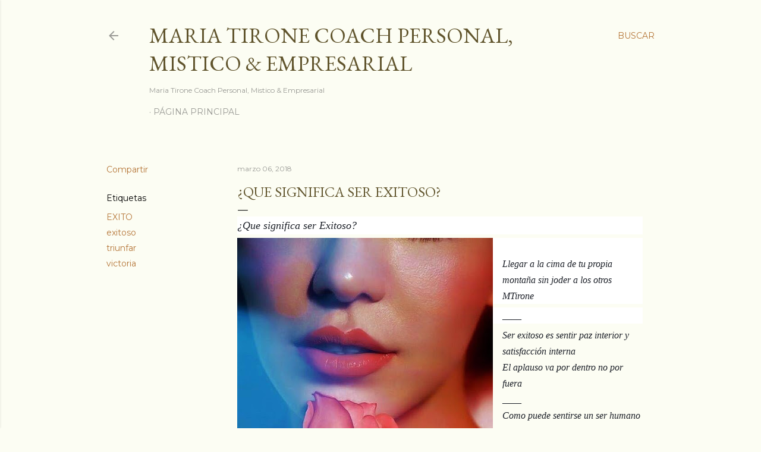

--- FILE ---
content_type: text/html; charset=UTF-8
request_url: http://www.mariatirone.com/2018/03/que-significa-ser-exitoso.html
body_size: 26476
content:
<!DOCTYPE html>
<html dir='ltr' lang='es'>
<head>
<meta content='width=device-width, initial-scale=1' name='viewport'/>
<title>&#191;Que significa ser Exitoso? </title>
<meta content='text/html; charset=UTF-8' http-equiv='Content-Type'/>
<!-- Chrome, Firefox OS and Opera -->
<meta content='#fcfdf3' name='theme-color'/>
<!-- Windows Phone -->
<meta content='#fcfdf3' name='msapplication-navbutton-color'/>
<meta content='blogger' name='generator'/>
<link href='http://www.mariatirone.com/favicon.ico' rel='icon' type='image/x-icon'/>
<link href='http://www.mariatirone.com/2018/03/que-significa-ser-exitoso.html' rel='canonical'/>
<link rel="alternate" type="application/atom+xml" title="Maria Tirone Coach Personal, Mistico &amp; Empresarial - Atom" href="http://www.mariatirone.com/feeds/posts/default" />
<link rel="alternate" type="application/rss+xml" title="Maria Tirone Coach Personal, Mistico &amp; Empresarial - RSS" href="http://www.mariatirone.com/feeds/posts/default?alt=rss" />
<link rel="service.post" type="application/atom+xml" title="Maria Tirone Coach Personal, Mistico &amp; Empresarial - Atom" href="https://www.blogger.com/feeds/2700452749486085024/posts/default" />

<link rel="alternate" type="application/atom+xml" title="Maria Tirone Coach Personal, Mistico &amp; Empresarial - Atom" href="http://www.mariatirone.com/feeds/661654258783231396/comments/default" />
<!--Can't find substitution for tag [blog.ieCssRetrofitLinks]-->
<link href='https://blogger.googleusercontent.com/img/b/R29vZ2xl/AVvXsEhkLfHQ4HJZ-Quayah85DygTLh7kEu8f56mjwCZ-T2HeGQ8-S0nOkyESau5Kk0nFWNBWnyBBqqkD0mRBHVLGtMlaVt7UpRxZ9Vs4ARqlhomAaXV1oWFdnGPdPXV7jvLpkGwiDpHgVlwzE4/s640/28378636_1587068781370382_1549981598377476190_n+%25281%2529.jpg' rel='image_src'/>
<meta content='http://www.mariatirone.com/2018/03/que-significa-ser-exitoso.html' property='og:url'/>
<meta content='¿Que significa ser Exitoso? ' property='og:title'/>
<meta content='Blog sobre la escritora Maria Tirone Coach Mistico Internacional' property='og:description'/>
<meta content='https://blogger.googleusercontent.com/img/b/R29vZ2xl/AVvXsEhkLfHQ4HJZ-Quayah85DygTLh7kEu8f56mjwCZ-T2HeGQ8-S0nOkyESau5Kk0nFWNBWnyBBqqkD0mRBHVLGtMlaVt7UpRxZ9Vs4ARqlhomAaXV1oWFdnGPdPXV7jvLpkGwiDpHgVlwzE4/w1200-h630-p-k-no-nu/28378636_1587068781370382_1549981598377476190_n+%25281%2529.jpg' property='og:image'/>
<style type='text/css'>@font-face{font-family:'EB Garamond';font-style:normal;font-weight:400;font-display:swap;src:url(//fonts.gstatic.com/s/ebgaramond/v32/SlGDmQSNjdsmc35JDF1K5E55YMjF_7DPuGi-6_RkCY9_WamXgHlIbvw.woff2)format('woff2');unicode-range:U+0460-052F,U+1C80-1C8A,U+20B4,U+2DE0-2DFF,U+A640-A69F,U+FE2E-FE2F;}@font-face{font-family:'EB Garamond';font-style:normal;font-weight:400;font-display:swap;src:url(//fonts.gstatic.com/s/ebgaramond/v32/SlGDmQSNjdsmc35JDF1K5E55YMjF_7DPuGi-6_RkAI9_WamXgHlIbvw.woff2)format('woff2');unicode-range:U+0301,U+0400-045F,U+0490-0491,U+04B0-04B1,U+2116;}@font-face{font-family:'EB Garamond';font-style:normal;font-weight:400;font-display:swap;src:url(//fonts.gstatic.com/s/ebgaramond/v32/SlGDmQSNjdsmc35JDF1K5E55YMjF_7DPuGi-6_RkCI9_WamXgHlIbvw.woff2)format('woff2');unicode-range:U+1F00-1FFF;}@font-face{font-family:'EB Garamond';font-style:normal;font-weight:400;font-display:swap;src:url(//fonts.gstatic.com/s/ebgaramond/v32/SlGDmQSNjdsmc35JDF1K5E55YMjF_7DPuGi-6_RkB49_WamXgHlIbvw.woff2)format('woff2');unicode-range:U+0370-0377,U+037A-037F,U+0384-038A,U+038C,U+038E-03A1,U+03A3-03FF;}@font-face{font-family:'EB Garamond';font-style:normal;font-weight:400;font-display:swap;src:url(//fonts.gstatic.com/s/ebgaramond/v32/SlGDmQSNjdsmc35JDF1K5E55YMjF_7DPuGi-6_RkC49_WamXgHlIbvw.woff2)format('woff2');unicode-range:U+0102-0103,U+0110-0111,U+0128-0129,U+0168-0169,U+01A0-01A1,U+01AF-01B0,U+0300-0301,U+0303-0304,U+0308-0309,U+0323,U+0329,U+1EA0-1EF9,U+20AB;}@font-face{font-family:'EB Garamond';font-style:normal;font-weight:400;font-display:swap;src:url(//fonts.gstatic.com/s/ebgaramond/v32/SlGDmQSNjdsmc35JDF1K5E55YMjF_7DPuGi-6_RkCo9_WamXgHlIbvw.woff2)format('woff2');unicode-range:U+0100-02BA,U+02BD-02C5,U+02C7-02CC,U+02CE-02D7,U+02DD-02FF,U+0304,U+0308,U+0329,U+1D00-1DBF,U+1E00-1E9F,U+1EF2-1EFF,U+2020,U+20A0-20AB,U+20AD-20C0,U+2113,U+2C60-2C7F,U+A720-A7FF;}@font-face{font-family:'EB Garamond';font-style:normal;font-weight:400;font-display:swap;src:url(//fonts.gstatic.com/s/ebgaramond/v32/SlGDmQSNjdsmc35JDF1K5E55YMjF_7DPuGi-6_RkBI9_WamXgHlI.woff2)format('woff2');unicode-range:U+0000-00FF,U+0131,U+0152-0153,U+02BB-02BC,U+02C6,U+02DA,U+02DC,U+0304,U+0308,U+0329,U+2000-206F,U+20AC,U+2122,U+2191,U+2193,U+2212,U+2215,U+FEFF,U+FFFD;}@font-face{font-family:'Lora';font-style:normal;font-weight:400;font-display:swap;src:url(//fonts.gstatic.com/s/lora/v37/0QI6MX1D_JOuGQbT0gvTJPa787weuxJMkq18ndeYxZ2JTg.woff2)format('woff2');unicode-range:U+0460-052F,U+1C80-1C8A,U+20B4,U+2DE0-2DFF,U+A640-A69F,U+FE2E-FE2F;}@font-face{font-family:'Lora';font-style:normal;font-weight:400;font-display:swap;src:url(//fonts.gstatic.com/s/lora/v37/0QI6MX1D_JOuGQbT0gvTJPa787weuxJFkq18ndeYxZ2JTg.woff2)format('woff2');unicode-range:U+0301,U+0400-045F,U+0490-0491,U+04B0-04B1,U+2116;}@font-face{font-family:'Lora';font-style:normal;font-weight:400;font-display:swap;src:url(//fonts.gstatic.com/s/lora/v37/0QI6MX1D_JOuGQbT0gvTJPa787weuxI9kq18ndeYxZ2JTg.woff2)format('woff2');unicode-range:U+0302-0303,U+0305,U+0307-0308,U+0310,U+0312,U+0315,U+031A,U+0326-0327,U+032C,U+032F-0330,U+0332-0333,U+0338,U+033A,U+0346,U+034D,U+0391-03A1,U+03A3-03A9,U+03B1-03C9,U+03D1,U+03D5-03D6,U+03F0-03F1,U+03F4-03F5,U+2016-2017,U+2034-2038,U+203C,U+2040,U+2043,U+2047,U+2050,U+2057,U+205F,U+2070-2071,U+2074-208E,U+2090-209C,U+20D0-20DC,U+20E1,U+20E5-20EF,U+2100-2112,U+2114-2115,U+2117-2121,U+2123-214F,U+2190,U+2192,U+2194-21AE,U+21B0-21E5,U+21F1-21F2,U+21F4-2211,U+2213-2214,U+2216-22FF,U+2308-230B,U+2310,U+2319,U+231C-2321,U+2336-237A,U+237C,U+2395,U+239B-23B7,U+23D0,U+23DC-23E1,U+2474-2475,U+25AF,U+25B3,U+25B7,U+25BD,U+25C1,U+25CA,U+25CC,U+25FB,U+266D-266F,U+27C0-27FF,U+2900-2AFF,U+2B0E-2B11,U+2B30-2B4C,U+2BFE,U+3030,U+FF5B,U+FF5D,U+1D400-1D7FF,U+1EE00-1EEFF;}@font-face{font-family:'Lora';font-style:normal;font-weight:400;font-display:swap;src:url(//fonts.gstatic.com/s/lora/v37/0QI6MX1D_JOuGQbT0gvTJPa787weuxIvkq18ndeYxZ2JTg.woff2)format('woff2');unicode-range:U+0001-000C,U+000E-001F,U+007F-009F,U+20DD-20E0,U+20E2-20E4,U+2150-218F,U+2190,U+2192,U+2194-2199,U+21AF,U+21E6-21F0,U+21F3,U+2218-2219,U+2299,U+22C4-22C6,U+2300-243F,U+2440-244A,U+2460-24FF,U+25A0-27BF,U+2800-28FF,U+2921-2922,U+2981,U+29BF,U+29EB,U+2B00-2BFF,U+4DC0-4DFF,U+FFF9-FFFB,U+10140-1018E,U+10190-1019C,U+101A0,U+101D0-101FD,U+102E0-102FB,U+10E60-10E7E,U+1D2C0-1D2D3,U+1D2E0-1D37F,U+1F000-1F0FF,U+1F100-1F1AD,U+1F1E6-1F1FF,U+1F30D-1F30F,U+1F315,U+1F31C,U+1F31E,U+1F320-1F32C,U+1F336,U+1F378,U+1F37D,U+1F382,U+1F393-1F39F,U+1F3A7-1F3A8,U+1F3AC-1F3AF,U+1F3C2,U+1F3C4-1F3C6,U+1F3CA-1F3CE,U+1F3D4-1F3E0,U+1F3ED,U+1F3F1-1F3F3,U+1F3F5-1F3F7,U+1F408,U+1F415,U+1F41F,U+1F426,U+1F43F,U+1F441-1F442,U+1F444,U+1F446-1F449,U+1F44C-1F44E,U+1F453,U+1F46A,U+1F47D,U+1F4A3,U+1F4B0,U+1F4B3,U+1F4B9,U+1F4BB,U+1F4BF,U+1F4C8-1F4CB,U+1F4D6,U+1F4DA,U+1F4DF,U+1F4E3-1F4E6,U+1F4EA-1F4ED,U+1F4F7,U+1F4F9-1F4FB,U+1F4FD-1F4FE,U+1F503,U+1F507-1F50B,U+1F50D,U+1F512-1F513,U+1F53E-1F54A,U+1F54F-1F5FA,U+1F610,U+1F650-1F67F,U+1F687,U+1F68D,U+1F691,U+1F694,U+1F698,U+1F6AD,U+1F6B2,U+1F6B9-1F6BA,U+1F6BC,U+1F6C6-1F6CF,U+1F6D3-1F6D7,U+1F6E0-1F6EA,U+1F6F0-1F6F3,U+1F6F7-1F6FC,U+1F700-1F7FF,U+1F800-1F80B,U+1F810-1F847,U+1F850-1F859,U+1F860-1F887,U+1F890-1F8AD,U+1F8B0-1F8BB,U+1F8C0-1F8C1,U+1F900-1F90B,U+1F93B,U+1F946,U+1F984,U+1F996,U+1F9E9,U+1FA00-1FA6F,U+1FA70-1FA7C,U+1FA80-1FA89,U+1FA8F-1FAC6,U+1FACE-1FADC,U+1FADF-1FAE9,U+1FAF0-1FAF8,U+1FB00-1FBFF;}@font-face{font-family:'Lora';font-style:normal;font-weight:400;font-display:swap;src:url(//fonts.gstatic.com/s/lora/v37/0QI6MX1D_JOuGQbT0gvTJPa787weuxJOkq18ndeYxZ2JTg.woff2)format('woff2');unicode-range:U+0102-0103,U+0110-0111,U+0128-0129,U+0168-0169,U+01A0-01A1,U+01AF-01B0,U+0300-0301,U+0303-0304,U+0308-0309,U+0323,U+0329,U+1EA0-1EF9,U+20AB;}@font-face{font-family:'Lora';font-style:normal;font-weight:400;font-display:swap;src:url(//fonts.gstatic.com/s/lora/v37/0QI6MX1D_JOuGQbT0gvTJPa787weuxJPkq18ndeYxZ2JTg.woff2)format('woff2');unicode-range:U+0100-02BA,U+02BD-02C5,U+02C7-02CC,U+02CE-02D7,U+02DD-02FF,U+0304,U+0308,U+0329,U+1D00-1DBF,U+1E00-1E9F,U+1EF2-1EFF,U+2020,U+20A0-20AB,U+20AD-20C0,U+2113,U+2C60-2C7F,U+A720-A7FF;}@font-face{font-family:'Lora';font-style:normal;font-weight:400;font-display:swap;src:url(//fonts.gstatic.com/s/lora/v37/0QI6MX1D_JOuGQbT0gvTJPa787weuxJBkq18ndeYxZ0.woff2)format('woff2');unicode-range:U+0000-00FF,U+0131,U+0152-0153,U+02BB-02BC,U+02C6,U+02DA,U+02DC,U+0304,U+0308,U+0329,U+2000-206F,U+20AC,U+2122,U+2191,U+2193,U+2212,U+2215,U+FEFF,U+FFFD;}@font-face{font-family:'Montserrat';font-style:normal;font-weight:400;font-display:swap;src:url(//fonts.gstatic.com/s/montserrat/v31/JTUSjIg1_i6t8kCHKm459WRhyyTh89ZNpQ.woff2)format('woff2');unicode-range:U+0460-052F,U+1C80-1C8A,U+20B4,U+2DE0-2DFF,U+A640-A69F,U+FE2E-FE2F;}@font-face{font-family:'Montserrat';font-style:normal;font-weight:400;font-display:swap;src:url(//fonts.gstatic.com/s/montserrat/v31/JTUSjIg1_i6t8kCHKm459W1hyyTh89ZNpQ.woff2)format('woff2');unicode-range:U+0301,U+0400-045F,U+0490-0491,U+04B0-04B1,U+2116;}@font-face{font-family:'Montserrat';font-style:normal;font-weight:400;font-display:swap;src:url(//fonts.gstatic.com/s/montserrat/v31/JTUSjIg1_i6t8kCHKm459WZhyyTh89ZNpQ.woff2)format('woff2');unicode-range:U+0102-0103,U+0110-0111,U+0128-0129,U+0168-0169,U+01A0-01A1,U+01AF-01B0,U+0300-0301,U+0303-0304,U+0308-0309,U+0323,U+0329,U+1EA0-1EF9,U+20AB;}@font-face{font-family:'Montserrat';font-style:normal;font-weight:400;font-display:swap;src:url(//fonts.gstatic.com/s/montserrat/v31/JTUSjIg1_i6t8kCHKm459WdhyyTh89ZNpQ.woff2)format('woff2');unicode-range:U+0100-02BA,U+02BD-02C5,U+02C7-02CC,U+02CE-02D7,U+02DD-02FF,U+0304,U+0308,U+0329,U+1D00-1DBF,U+1E00-1E9F,U+1EF2-1EFF,U+2020,U+20A0-20AB,U+20AD-20C0,U+2113,U+2C60-2C7F,U+A720-A7FF;}@font-face{font-family:'Montserrat';font-style:normal;font-weight:400;font-display:swap;src:url(//fonts.gstatic.com/s/montserrat/v31/JTUSjIg1_i6t8kCHKm459WlhyyTh89Y.woff2)format('woff2');unicode-range:U+0000-00FF,U+0131,U+0152-0153,U+02BB-02BC,U+02C6,U+02DA,U+02DC,U+0304,U+0308,U+0329,U+2000-206F,U+20AC,U+2122,U+2191,U+2193,U+2212,U+2215,U+FEFF,U+FFFD;}@font-face{font-family:'Montserrat';font-style:normal;font-weight:700;font-display:swap;src:url(//fonts.gstatic.com/s/montserrat/v31/JTUSjIg1_i6t8kCHKm459WRhyyTh89ZNpQ.woff2)format('woff2');unicode-range:U+0460-052F,U+1C80-1C8A,U+20B4,U+2DE0-2DFF,U+A640-A69F,U+FE2E-FE2F;}@font-face{font-family:'Montserrat';font-style:normal;font-weight:700;font-display:swap;src:url(//fonts.gstatic.com/s/montserrat/v31/JTUSjIg1_i6t8kCHKm459W1hyyTh89ZNpQ.woff2)format('woff2');unicode-range:U+0301,U+0400-045F,U+0490-0491,U+04B0-04B1,U+2116;}@font-face{font-family:'Montserrat';font-style:normal;font-weight:700;font-display:swap;src:url(//fonts.gstatic.com/s/montserrat/v31/JTUSjIg1_i6t8kCHKm459WZhyyTh89ZNpQ.woff2)format('woff2');unicode-range:U+0102-0103,U+0110-0111,U+0128-0129,U+0168-0169,U+01A0-01A1,U+01AF-01B0,U+0300-0301,U+0303-0304,U+0308-0309,U+0323,U+0329,U+1EA0-1EF9,U+20AB;}@font-face{font-family:'Montserrat';font-style:normal;font-weight:700;font-display:swap;src:url(//fonts.gstatic.com/s/montserrat/v31/JTUSjIg1_i6t8kCHKm459WdhyyTh89ZNpQ.woff2)format('woff2');unicode-range:U+0100-02BA,U+02BD-02C5,U+02C7-02CC,U+02CE-02D7,U+02DD-02FF,U+0304,U+0308,U+0329,U+1D00-1DBF,U+1E00-1E9F,U+1EF2-1EFF,U+2020,U+20A0-20AB,U+20AD-20C0,U+2113,U+2C60-2C7F,U+A720-A7FF;}@font-face{font-family:'Montserrat';font-style:normal;font-weight:700;font-display:swap;src:url(//fonts.gstatic.com/s/montserrat/v31/JTUSjIg1_i6t8kCHKm459WlhyyTh89Y.woff2)format('woff2');unicode-range:U+0000-00FF,U+0131,U+0152-0153,U+02BB-02BC,U+02C6,U+02DA,U+02DC,U+0304,U+0308,U+0329,U+2000-206F,U+20AC,U+2122,U+2191,U+2193,U+2212,U+2215,U+FEFF,U+FFFD;}</style>
<style id='page-skin-1' type='text/css'><!--
/*! normalize.css v3.0.1 | MIT License | git.io/normalize */html{font-family:sans-serif;-ms-text-size-adjust:100%;-webkit-text-size-adjust:100%}body{margin:0}article,aside,details,figcaption,figure,footer,header,hgroup,main,nav,section,summary{display:block}audio,canvas,progress,video{display:inline-block;vertical-align:baseline}audio:not([controls]){display:none;height:0}[hidden],template{display:none}a{background:transparent}a:active,a:hover{outline:0}abbr[title]{border-bottom:1px dotted}b,strong{font-weight:bold}dfn{font-style:italic}h1{font-size:2em;margin:.67em 0}mark{background:#ff0;color:#000}small{font-size:80%}sub,sup{font-size:75%;line-height:0;position:relative;vertical-align:baseline}sup{top:-0.5em}sub{bottom:-0.25em}img{border:0}svg:not(:root){overflow:hidden}figure{margin:1em 40px}hr{-moz-box-sizing:content-box;box-sizing:content-box;height:0}pre{overflow:auto}code,kbd,pre,samp{font-family:monospace,monospace;font-size:1em}button,input,optgroup,select,textarea{color:inherit;font:inherit;margin:0}button{overflow:visible}button,select{text-transform:none}button,html input[type="button"],input[type="reset"],input[type="submit"]{-webkit-appearance:button;cursor:pointer}button[disabled],html input[disabled]{cursor:default}button::-moz-focus-inner,input::-moz-focus-inner{border:0;padding:0}input{line-height:normal}input[type="checkbox"],input[type="radio"]{box-sizing:border-box;padding:0}input[type="number"]::-webkit-inner-spin-button,input[type="number"]::-webkit-outer-spin-button{height:auto}input[type="search"]{-webkit-appearance:textfield;-moz-box-sizing:content-box;-webkit-box-sizing:content-box;box-sizing:content-box}input[type="search"]::-webkit-search-cancel-button,input[type="search"]::-webkit-search-decoration{-webkit-appearance:none}fieldset{border:1px solid #c0c0c0;margin:0 2px;padding:.35em .625em .75em}legend{border:0;padding:0}textarea{overflow:auto}optgroup{font-weight:bold}table{border-collapse:collapse;border-spacing:0}td,th{padding:0}
/*!************************************************
* Blogger Template Style
* Name: Soho
**************************************************/
body{
overflow-wrap:break-word;
word-break:break-word;
word-wrap:break-word
}
.hidden{
display:none
}
.invisible{
visibility:hidden
}
.container::after,.float-container::after{
clear:both;
content:"";
display:table
}
.clearboth{
clear:both
}
#comments .comment .comment-actions,.subscribe-popup .FollowByEmail .follow-by-email-submit{
background:0 0;
border:0;
box-shadow:none;
color:#b57537;
cursor:pointer;
font-size:14px;
font-weight:700;
outline:0;
text-decoration:none;
text-transform:uppercase;
width:auto
}
.dim-overlay{
background-color:rgba(0,0,0,.54);
height:100vh;
left:0;
position:fixed;
top:0;
width:100%
}
#sharing-dim-overlay{
background-color:transparent
}
input::-ms-clear{
display:none
}
.blogger-logo,.svg-icon-24.blogger-logo{
fill:#ff9800;
opacity:1
}
.loading-spinner-large{
-webkit-animation:mspin-rotate 1.568s infinite linear;
animation:mspin-rotate 1.568s infinite linear;
height:48px;
overflow:hidden;
position:absolute;
width:48px;
z-index:200
}
.loading-spinner-large>div{
-webkit-animation:mspin-revrot 5332ms infinite steps(4);
animation:mspin-revrot 5332ms infinite steps(4)
}
.loading-spinner-large>div>div{
-webkit-animation:mspin-singlecolor-large-film 1333ms infinite steps(81);
animation:mspin-singlecolor-large-film 1333ms infinite steps(81);
background-size:100%;
height:48px;
width:3888px
}
.mspin-black-large>div>div,.mspin-grey_54-large>div>div{
background-image:url(https://www.blogblog.com/indie/mspin_black_large.svg)
}
.mspin-white-large>div>div{
background-image:url(https://www.blogblog.com/indie/mspin_white_large.svg)
}
.mspin-grey_54-large{
opacity:.54
}
@-webkit-keyframes mspin-singlecolor-large-film{
from{
-webkit-transform:translateX(0);
transform:translateX(0)
}
to{
-webkit-transform:translateX(-3888px);
transform:translateX(-3888px)
}
}
@keyframes mspin-singlecolor-large-film{
from{
-webkit-transform:translateX(0);
transform:translateX(0)
}
to{
-webkit-transform:translateX(-3888px);
transform:translateX(-3888px)
}
}
@-webkit-keyframes mspin-rotate{
from{
-webkit-transform:rotate(0);
transform:rotate(0)
}
to{
-webkit-transform:rotate(360deg);
transform:rotate(360deg)
}
}
@keyframes mspin-rotate{
from{
-webkit-transform:rotate(0);
transform:rotate(0)
}
to{
-webkit-transform:rotate(360deg);
transform:rotate(360deg)
}
}
@-webkit-keyframes mspin-revrot{
from{
-webkit-transform:rotate(0);
transform:rotate(0)
}
to{
-webkit-transform:rotate(-360deg);
transform:rotate(-360deg)
}
}
@keyframes mspin-revrot{
from{
-webkit-transform:rotate(0);
transform:rotate(0)
}
to{
-webkit-transform:rotate(-360deg);
transform:rotate(-360deg)
}
}
.skip-navigation{
background-color:#fff;
box-sizing:border-box;
color:#000;
display:block;
height:0;
left:0;
line-height:50px;
overflow:hidden;
padding-top:0;
position:fixed;
text-align:center;
top:0;
-webkit-transition:box-shadow .3s,height .3s,padding-top .3s;
transition:box-shadow .3s,height .3s,padding-top .3s;
width:100%;
z-index:900
}
.skip-navigation:focus{
box-shadow:0 4px 5px 0 rgba(0,0,0,.14),0 1px 10px 0 rgba(0,0,0,.12),0 2px 4px -1px rgba(0,0,0,.2);
height:50px
}
#main{
outline:0
}
.main-heading{
position:absolute;
clip:rect(1px,1px,1px,1px);
padding:0;
border:0;
height:1px;
width:1px;
overflow:hidden
}
.Attribution{
margin-top:1em;
text-align:center
}
.Attribution .blogger img,.Attribution .blogger svg{
vertical-align:bottom
}
.Attribution .blogger img{
margin-right:.5em
}
.Attribution div{
line-height:24px;
margin-top:.5em
}
.Attribution .copyright,.Attribution .image-attribution{
font-size:.7em;
margin-top:1.5em
}
.BLOG_mobile_video_class{
display:none
}
.bg-photo{
background-attachment:scroll!important
}
body .CSS_LIGHTBOX{
z-index:900
}
.extendable .show-less,.extendable .show-more{
border-color:#b57537;
color:#b57537;
margin-top:8px
}
.extendable .show-less.hidden,.extendable .show-more.hidden{
display:none
}
.inline-ad{
display:none;
max-width:100%;
overflow:hidden
}
.adsbygoogle{
display:block
}
#cookieChoiceInfo{
bottom:0;
top:auto
}
iframe.b-hbp-video{
border:0
}
.post-body img{
max-width:100%
}
.post-body iframe{
max-width:100%
}
.post-body a[imageanchor="1"]{
display:inline-block
}
.byline{
margin-right:1em
}
.byline:last-child{
margin-right:0
}
.link-copied-dialog{
max-width:520px;
outline:0
}
.link-copied-dialog .modal-dialog-buttons{
margin-top:8px
}
.link-copied-dialog .goog-buttonset-default{
background:0 0;
border:0
}
.link-copied-dialog .goog-buttonset-default:focus{
outline:0
}
.paging-control-container{
margin-bottom:16px
}
.paging-control-container .paging-control{
display:inline-block
}
.paging-control-container .comment-range-text::after,.paging-control-container .paging-control{
color:#b57537
}
.paging-control-container .comment-range-text,.paging-control-container .paging-control{
margin-right:8px
}
.paging-control-container .comment-range-text::after,.paging-control-container .paging-control::after{
content:"\b7";
cursor:default;
padding-left:8px;
pointer-events:none
}
.paging-control-container .comment-range-text:last-child::after,.paging-control-container .paging-control:last-child::after{
content:none
}
.byline.reactions iframe{
height:20px
}
.b-notification{
color:#000;
background-color:#fff;
border-bottom:solid 1px #000;
box-sizing:border-box;
padding:16px 32px;
text-align:center
}
.b-notification.visible{
-webkit-transition:margin-top .3s cubic-bezier(.4,0,.2,1);
transition:margin-top .3s cubic-bezier(.4,0,.2,1)
}
.b-notification.invisible{
position:absolute
}
.b-notification-close{
position:absolute;
right:8px;
top:8px
}
.no-posts-message{
line-height:40px;
text-align:center
}
@media screen and (max-width:1162px){
body.item-view .post-body a[imageanchor="1"][style*="float: left;"],body.item-view .post-body a[imageanchor="1"][style*="float: right;"]{
float:none!important;
clear:none!important
}
body.item-view .post-body a[imageanchor="1"] img{
display:block;
height:auto;
margin:0 auto
}
body.item-view .post-body>.separator:first-child>a[imageanchor="1"]:first-child{
margin-top:20px
}
.post-body a[imageanchor]{
display:block
}
body.item-view .post-body a[imageanchor="1"]{
margin-left:0!important;
margin-right:0!important
}
body.item-view .post-body a[imageanchor="1"]+a[imageanchor="1"]{
margin-top:16px
}
}
.item-control{
display:none
}
#comments{
border-top:1px dashed rgba(0,0,0,.54);
margin-top:20px;
padding:20px
}
#comments .comment-thread ol{
margin:0;
padding-left:0;
padding-left:0
}
#comments .comment .comment-replybox-single,#comments .comment-thread .comment-replies{
margin-left:60px
}
#comments .comment-thread .thread-count{
display:none
}
#comments .comment{
list-style-type:none;
padding:0 0 30px;
position:relative
}
#comments .comment .comment{
padding-bottom:8px
}
.comment .avatar-image-container{
position:absolute
}
.comment .avatar-image-container img{
border-radius:50%
}
.avatar-image-container svg,.comment .avatar-image-container .avatar-icon{
border-radius:50%;
border:solid 1px #000000;
box-sizing:border-box;
fill:#000000;
height:35px;
margin:0;
padding:7px;
width:35px
}
.comment .comment-block{
margin-top:10px;
margin-left:60px;
padding-bottom:0
}
#comments .comment-author-header-wrapper{
margin-left:40px
}
#comments .comment .thread-expanded .comment-block{
padding-bottom:20px
}
#comments .comment .comment-header .user,#comments .comment .comment-header .user a{
color:#000000;
font-style:normal;
font-weight:700
}
#comments .comment .comment-actions{
bottom:0;
margin-bottom:15px;
position:absolute
}
#comments .comment .comment-actions>*{
margin-right:8px
}
#comments .comment .comment-header .datetime{
bottom:0;
color:rgba(68,68,68,0.537);
display:inline-block;
font-size:13px;
font-style:italic;
margin-left:8px
}
#comments .comment .comment-footer .comment-timestamp a,#comments .comment .comment-header .datetime a{
color:rgba(68,68,68,0.537)
}
#comments .comment .comment-content,.comment .comment-body{
margin-top:12px;
word-break:break-word
}
.comment-body{
margin-bottom:12px
}
#comments.embed[data-num-comments="0"]{
border:0;
margin-top:0;
padding-top:0
}
#comments.embed[data-num-comments="0"] #comment-post-message,#comments.embed[data-num-comments="0"] div.comment-form>p,#comments.embed[data-num-comments="0"] p.comment-footer{
display:none
}
#comment-editor-src{
display:none
}
.comments .comments-content .loadmore.loaded{
max-height:0;
opacity:0;
overflow:hidden
}
.extendable .remaining-items{
height:0;
overflow:hidden;
-webkit-transition:height .3s cubic-bezier(.4,0,.2,1);
transition:height .3s cubic-bezier(.4,0,.2,1)
}
.extendable .remaining-items.expanded{
height:auto
}
.svg-icon-24,.svg-icon-24-button{
cursor:pointer;
height:24px;
width:24px;
min-width:24px
}
.touch-icon{
margin:-12px;
padding:12px
}
.touch-icon:active,.touch-icon:focus{
background-color:rgba(153,153,153,.4);
border-radius:50%
}
svg:not(:root).touch-icon{
overflow:visible
}
html[dir=rtl] .rtl-reversible-icon{
-webkit-transform:scaleX(-1);
-ms-transform:scaleX(-1);
transform:scaleX(-1)
}
.svg-icon-24-button,.touch-icon-button{
background:0 0;
border:0;
margin:0;
outline:0;
padding:0
}
.touch-icon-button .touch-icon:active,.touch-icon-button .touch-icon:focus{
background-color:transparent
}
.touch-icon-button:active .touch-icon,.touch-icon-button:focus .touch-icon{
background-color:rgba(153,153,153,.4);
border-radius:50%
}
.Profile .default-avatar-wrapper .avatar-icon{
border-radius:50%;
border:solid 1px #000000;
box-sizing:border-box;
fill:#000000;
margin:0
}
.Profile .individual .default-avatar-wrapper .avatar-icon{
padding:25px
}
.Profile .individual .avatar-icon,.Profile .individual .profile-img{
height:120px;
width:120px
}
.Profile .team .default-avatar-wrapper .avatar-icon{
padding:8px
}
.Profile .team .avatar-icon,.Profile .team .default-avatar-wrapper,.Profile .team .profile-img{
height:40px;
width:40px
}
.snippet-container{
margin:0;
position:relative;
overflow:hidden
}
.snippet-fade{
bottom:0;
box-sizing:border-box;
position:absolute;
width:96px
}
.snippet-fade{
right:0
}
.snippet-fade:after{
content:"\2026"
}
.snippet-fade:after{
float:right
}
.centered-top-container.sticky{
left:0;
position:fixed;
right:0;
top:0;
width:auto;
z-index:50;
-webkit-transition-property:opacity,-webkit-transform;
transition-property:opacity,-webkit-transform;
transition-property:transform,opacity;
transition-property:transform,opacity,-webkit-transform;
-webkit-transition-duration:.2s;
transition-duration:.2s;
-webkit-transition-timing-function:cubic-bezier(.4,0,.2,1);
transition-timing-function:cubic-bezier(.4,0,.2,1)
}
.centered-top-placeholder{
display:none
}
.collapsed-header .centered-top-placeholder{
display:block
}
.centered-top-container .Header .replaced h1,.centered-top-placeholder .Header .replaced h1{
display:none
}
.centered-top-container.sticky .Header .replaced h1{
display:block
}
.centered-top-container.sticky .Header .header-widget{
background:0 0
}
.centered-top-container.sticky .Header .header-image-wrapper{
display:none
}
.centered-top-container img,.centered-top-placeholder img{
max-width:100%
}
.collapsible{
-webkit-transition:height .3s cubic-bezier(.4,0,.2,1);
transition:height .3s cubic-bezier(.4,0,.2,1)
}
.collapsible,.collapsible>summary{
display:block;
overflow:hidden
}
.collapsible>:not(summary){
display:none
}
.collapsible[open]>:not(summary){
display:block
}
.collapsible:focus,.collapsible>summary:focus{
outline:0
}
.collapsible>summary{
cursor:pointer;
display:block;
padding:0
}
.collapsible:focus>summary,.collapsible>summary:focus{
background-color:transparent
}
.collapsible>summary::-webkit-details-marker{
display:none
}
.collapsible-title{
-webkit-box-align:center;
-webkit-align-items:center;
-ms-flex-align:center;
align-items:center;
display:-webkit-box;
display:-webkit-flex;
display:-ms-flexbox;
display:flex
}
.collapsible-title .title{
-webkit-box-flex:1;
-webkit-flex:1 1 auto;
-ms-flex:1 1 auto;
flex:1 1 auto;
-webkit-box-ordinal-group:1;
-webkit-order:0;
-ms-flex-order:0;
order:0;
overflow:hidden;
text-overflow:ellipsis;
white-space:nowrap
}
.collapsible-title .chevron-down,.collapsible[open] .collapsible-title .chevron-up{
display:block
}
.collapsible-title .chevron-up,.collapsible[open] .collapsible-title .chevron-down{
display:none
}
.flat-button{
cursor:pointer;
display:inline-block;
font-weight:700;
text-transform:uppercase;
border-radius:2px;
padding:8px;
margin:-8px
}
.flat-icon-button{
background:0 0;
border:0;
margin:0;
outline:0;
padding:0;
margin:-12px;
padding:12px;
cursor:pointer;
box-sizing:content-box;
display:inline-block;
line-height:0
}
.flat-icon-button,.flat-icon-button .splash-wrapper{
border-radius:50%
}
.flat-icon-button .splash.animate{
-webkit-animation-duration:.3s;
animation-duration:.3s
}
.overflowable-container{
max-height:28px;
overflow:hidden;
position:relative
}
.overflow-button{
cursor:pointer
}
#overflowable-dim-overlay{
background:0 0
}
.overflow-popup{
box-shadow:0 2px 2px 0 rgba(0,0,0,.14),0 3px 1px -2px rgba(0,0,0,.2),0 1px 5px 0 rgba(0,0,0,.12);
background-color:#fcfdf3;
left:0;
max-width:calc(100% - 32px);
position:absolute;
top:0;
visibility:hidden;
z-index:101
}
.overflow-popup ul{
list-style:none
}
.overflow-popup .tabs li,.overflow-popup li{
display:block;
height:auto
}
.overflow-popup .tabs li{
padding-left:0;
padding-right:0
}
.overflow-button.hidden,.overflow-popup .tabs li.hidden,.overflow-popup li.hidden{
display:none
}
.search{
display:-webkit-box;
display:-webkit-flex;
display:-ms-flexbox;
display:flex;
line-height:24px;
width:24px
}
.search.focused{
width:100%
}
.search.focused .section{
width:100%
}
.search form{
z-index:101
}
.search h3{
display:none
}
.search form{
display:-webkit-box;
display:-webkit-flex;
display:-ms-flexbox;
display:flex;
-webkit-box-flex:1;
-webkit-flex:1 0 0;
-ms-flex:1 0 0px;
flex:1 0 0;
border-bottom:solid 1px transparent;
padding-bottom:8px
}
.search form>*{
display:none
}
.search.focused form>*{
display:block
}
.search .search-input label{
display:none
}
.centered-top-placeholder.cloned .search form{
z-index:30
}
.search.focused form{
border-color:rgba(68,68,68,0.537);
position:relative;
width:auto
}
.collapsed-header .centered-top-container .search.focused form{
border-bottom-color:transparent
}
.search-expand{
-webkit-box-flex:0;
-webkit-flex:0 0 auto;
-ms-flex:0 0 auto;
flex:0 0 auto
}
.search-expand-text{
display:none
}
.search-close{
display:inline;
vertical-align:middle
}
.search-input{
-webkit-box-flex:1;
-webkit-flex:1 0 1px;
-ms-flex:1 0 1px;
flex:1 0 1px
}
.search-input input{
background:0 0;
border:0;
box-sizing:border-box;
color:rgba(68,68,68,0.537);
display:inline-block;
outline:0;
width:calc(100% - 48px)
}
.search-input input.no-cursor{
color:transparent;
text-shadow:0 0 0 rgba(68,68,68,0.537)
}
.collapsed-header .centered-top-container .search-action,.collapsed-header .centered-top-container .search-input input{
color:rgba(68,68,68,0.537)
}
.collapsed-header .centered-top-container .search-input input.no-cursor{
color:transparent;
text-shadow:0 0 0 rgba(68,68,68,0.537)
}
.collapsed-header .centered-top-container .search-input input.no-cursor:focus,.search-input input.no-cursor:focus{
outline:0
}
.search-focused>*{
visibility:hidden
}
.search-focused .search,.search-focused .search-icon{
visibility:visible
}
.search.focused .search-action{
display:block
}
.search.focused .search-action:disabled{
opacity:.3
}
.widget.Sharing .sharing-button{
display:none
}
.widget.Sharing .sharing-buttons li{
padding:0
}
.widget.Sharing .sharing-buttons li span{
display:none
}
.post-share-buttons{
position:relative
}
.centered-bottom .share-buttons .svg-icon-24,.share-buttons .svg-icon-24{
fill:#000000
}
.sharing-open.touch-icon-button:active .touch-icon,.sharing-open.touch-icon-button:focus .touch-icon{
background-color:transparent
}
.share-buttons{
background-color:#fcfdf3;
border-radius:2px;
box-shadow:0 2px 2px 0 rgba(0,0,0,.14),0 3px 1px -2px rgba(0,0,0,.2),0 1px 5px 0 rgba(0,0,0,.12);
color:#000000;
list-style:none;
margin:0;
padding:8px 0;
position:absolute;
top:-11px;
min-width:200px;
z-index:101
}
.share-buttons.hidden{
display:none
}
.sharing-button{
background:0 0;
border:0;
margin:0;
outline:0;
padding:0;
cursor:pointer
}
.share-buttons li{
margin:0;
height:48px
}
.share-buttons li:last-child{
margin-bottom:0
}
.share-buttons li .sharing-platform-button{
box-sizing:border-box;
cursor:pointer;
display:block;
height:100%;
margin-bottom:0;
padding:0 16px;
position:relative;
width:100%
}
.share-buttons li .sharing-platform-button:focus,.share-buttons li .sharing-platform-button:hover{
background-color:rgba(128,128,128,.1);
outline:0
}
.share-buttons li svg[class*=" sharing-"],.share-buttons li svg[class^=sharing-]{
position:absolute;
top:10px
}
.share-buttons li span.sharing-platform-button{
position:relative;
top:0
}
.share-buttons li .platform-sharing-text{
display:block;
font-size:16px;
line-height:48px;
white-space:nowrap
}
.share-buttons li .platform-sharing-text{
margin-left:56px
}
.sidebar-container{
background-color:#f7f7f7;
max-width:284px;
overflow-y:auto;
-webkit-transition-property:-webkit-transform;
transition-property:-webkit-transform;
transition-property:transform;
transition-property:transform,-webkit-transform;
-webkit-transition-duration:.3s;
transition-duration:.3s;
-webkit-transition-timing-function:cubic-bezier(0,0,.2,1);
transition-timing-function:cubic-bezier(0,0,.2,1);
width:284px;
z-index:101;
-webkit-overflow-scrolling:touch
}
.sidebar-container .navigation{
line-height:0;
padding:16px
}
.sidebar-container .sidebar-back{
cursor:pointer
}
.sidebar-container .widget{
background:0 0;
margin:0 16px;
padding:16px 0
}
.sidebar-container .widget .title{
color:rgba(68,68,68,0.537);
margin:0
}
.sidebar-container .widget ul{
list-style:none;
margin:0;
padding:0
}
.sidebar-container .widget ul ul{
margin-left:1em
}
.sidebar-container .widget li{
font-size:16px;
line-height:normal
}
.sidebar-container .widget+.widget{
border-top:1px dashed rgba(68,68,68,0.537)
}
.BlogArchive li{
margin:16px 0
}
.BlogArchive li:last-child{
margin-bottom:0
}
.Label li a{
display:inline-block
}
.BlogArchive .post-count,.Label .label-count{
float:right;
margin-left:.25em
}
.BlogArchive .post-count::before,.Label .label-count::before{
content:"("
}
.BlogArchive .post-count::after,.Label .label-count::after{
content:")"
}
.widget.Translate .skiptranslate>div{
display:block!important
}
.widget.Profile .profile-link{
display:-webkit-box;
display:-webkit-flex;
display:-ms-flexbox;
display:flex
}
.widget.Profile .team-member .default-avatar-wrapper,.widget.Profile .team-member .profile-img{
-webkit-box-flex:0;
-webkit-flex:0 0 auto;
-ms-flex:0 0 auto;
flex:0 0 auto;
margin-right:1em
}
.widget.Profile .individual .profile-link{
-webkit-box-orient:vertical;
-webkit-box-direction:normal;
-webkit-flex-direction:column;
-ms-flex-direction:column;
flex-direction:column
}
.widget.Profile .team .profile-link .profile-name{
-webkit-align-self:center;
-ms-flex-item-align:center;
align-self:center;
display:block;
-webkit-box-flex:1;
-webkit-flex:1 1 auto;
-ms-flex:1 1 auto;
flex:1 1 auto
}
.dim-overlay{
background-color:rgba(0,0,0,.54);
z-index:100
}
body.sidebar-visible{
overflow-y:hidden
}
@media screen and (max-width:1439px){
.sidebar-container{
bottom:0;
position:fixed;
top:0;
left:0;
right:auto
}
.sidebar-container.sidebar-invisible{
-webkit-transition-timing-function:cubic-bezier(.4,0,.6,1);
transition-timing-function:cubic-bezier(.4,0,.6,1)
}
html[dir=ltr] .sidebar-container.sidebar-invisible{
-webkit-transform:translateX(-284px);
-ms-transform:translateX(-284px);
transform:translateX(-284px)
}
html[dir=rtl] .sidebar-container.sidebar-invisible{
-webkit-transform:translateX(284px);
-ms-transform:translateX(284px);
transform:translateX(284px)
}
}
@media screen and (min-width:1440px){
.sidebar-container{
position:absolute;
top:0;
left:0;
right:auto
}
.sidebar-container .navigation{
display:none
}
}
.dialog{
box-shadow:0 2px 2px 0 rgba(0,0,0,.14),0 3px 1px -2px rgba(0,0,0,.2),0 1px 5px 0 rgba(0,0,0,.12);
background:#fcfdf3;
box-sizing:border-box;
color:#000000;
padding:30px;
position:fixed;
text-align:center;
width:calc(100% - 24px);
z-index:101
}
.dialog input[type=email],.dialog input[type=text]{
background-color:transparent;
border:0;
border-bottom:solid 1px rgba(0,0,0,.12);
color:#000000;
display:block;
font-family:EB Garamond, serif;
font-size:16px;
line-height:24px;
margin:auto;
padding-bottom:7px;
outline:0;
text-align:center;
width:100%
}
.dialog input[type=email]::-webkit-input-placeholder,.dialog input[type=text]::-webkit-input-placeholder{
color:#000000
}
.dialog input[type=email]::-moz-placeholder,.dialog input[type=text]::-moz-placeholder{
color:#000000
}
.dialog input[type=email]:-ms-input-placeholder,.dialog input[type=text]:-ms-input-placeholder{
color:#000000
}
.dialog input[type=email]::-ms-input-placeholder,.dialog input[type=text]::-ms-input-placeholder{
color:#000000
}
.dialog input[type=email]::placeholder,.dialog input[type=text]::placeholder{
color:#000000
}
.dialog input[type=email]:focus,.dialog input[type=text]:focus{
border-bottom:solid 2px #b57537;
padding-bottom:6px
}
.dialog input.no-cursor{
color:transparent;
text-shadow:0 0 0 #000000
}
.dialog input.no-cursor:focus{
outline:0
}
.dialog input.no-cursor:focus{
outline:0
}
.dialog input[type=submit]{
font-family:EB Garamond, serif
}
.dialog .goog-buttonset-default{
color:#b57537
}
.subscribe-popup{
max-width:364px
}
.subscribe-popup h3{
color:#60542c;
font-size:1.8em;
margin-top:0
}
.subscribe-popup .FollowByEmail h3{
display:none
}
.subscribe-popup .FollowByEmail .follow-by-email-submit{
color:#b57537;
display:inline-block;
margin:0 auto;
margin-top:24px;
width:auto;
white-space:normal
}
.subscribe-popup .FollowByEmail .follow-by-email-submit:disabled{
cursor:default;
opacity:.3
}
@media (max-width:800px){
.blog-name div.widget.Subscribe{
margin-bottom:16px
}
body.item-view .blog-name div.widget.Subscribe{
margin:8px auto 16px auto;
width:100%
}
}
body#layout .bg-photo,body#layout .bg-photo-overlay{
display:none
}
body#layout .page_body{
padding:0;
position:relative;
top:0
}
body#layout .page{
display:inline-block;
left:inherit;
position:relative;
vertical-align:top;
width:540px
}
body#layout .centered{
max-width:954px
}
body#layout .navigation{
display:none
}
body#layout .sidebar-container{
display:inline-block;
width:40%
}
body#layout .hamburger-menu,body#layout .search{
display:none
}
body{
background-color:#fcfdf3;
color:#000000;
font:normal 400 20px EB Garamond, serif;
height:100%;
margin:0;
min-height:100vh
}
h1,h2,h3,h4,h5,h6{
font-weight:400
}
a{
color:#b57537;
text-decoration:none
}
.dim-overlay{
z-index:100
}
body.sidebar-visible .page_body{
overflow-y:scroll
}
.widget .title{
color:rgba(68,68,68,0.537);
font:normal 400 12px Montserrat, sans-serif
}
.extendable .show-less,.extendable .show-more{
color:#b57537;
font:normal 400 12px Montserrat, sans-serif;
margin:12px -8px 0 -8px;
text-transform:uppercase
}
.footer .widget,.main .widget{
margin:50px 0
}
.main .widget .title{
text-transform:uppercase
}
.inline-ad{
display:block;
margin-top:50px
}
.adsbygoogle{
text-align:center
}
.page_body{
display:-webkit-box;
display:-webkit-flex;
display:-ms-flexbox;
display:flex;
-webkit-box-orient:vertical;
-webkit-box-direction:normal;
-webkit-flex-direction:column;
-ms-flex-direction:column;
flex-direction:column;
min-height:100vh;
position:relative;
z-index:20
}
.page_body>*{
-webkit-box-flex:0;
-webkit-flex:0 0 auto;
-ms-flex:0 0 auto;
flex:0 0 auto
}
.page_body>#footer{
margin-top:auto
}
.centered-bottom,.centered-top{
margin:0 32px;
max-width:100%
}
.centered-top{
padding-bottom:12px;
padding-top:12px
}
.sticky .centered-top{
padding-bottom:0;
padding-top:0
}
.centered-top-container,.centered-top-placeholder{
background:#fcfdf3
}
.centered-top{
display:-webkit-box;
display:-webkit-flex;
display:-ms-flexbox;
display:flex;
-webkit-flex-wrap:wrap;
-ms-flex-wrap:wrap;
flex-wrap:wrap;
-webkit-box-pack:justify;
-webkit-justify-content:space-between;
-ms-flex-pack:justify;
justify-content:space-between;
position:relative
}
.sticky .centered-top{
-webkit-flex-wrap:nowrap;
-ms-flex-wrap:nowrap;
flex-wrap:nowrap
}
.centered-top-container .svg-icon-24,.centered-top-placeholder .svg-icon-24{
fill:rgba(68,68,68,0.537)
}
.back-button-container,.hamburger-menu-container{
-webkit-box-flex:0;
-webkit-flex:0 0 auto;
-ms-flex:0 0 auto;
flex:0 0 auto;
height:48px;
-webkit-box-ordinal-group:2;
-webkit-order:1;
-ms-flex-order:1;
order:1
}
.sticky .back-button-container,.sticky .hamburger-menu-container{
-webkit-box-ordinal-group:2;
-webkit-order:1;
-ms-flex-order:1;
order:1
}
.back-button,.hamburger-menu,.search-expand-icon{
cursor:pointer;
margin-top:0
}
.search{
-webkit-box-align:start;
-webkit-align-items:flex-start;
-ms-flex-align:start;
align-items:flex-start;
-webkit-box-flex:0;
-webkit-flex:0 0 auto;
-ms-flex:0 0 auto;
flex:0 0 auto;
height:48px;
margin-left:24px;
-webkit-box-ordinal-group:4;
-webkit-order:3;
-ms-flex-order:3;
order:3
}
.search,.search.focused{
width:auto
}
.search.focused{
position:static
}
.sticky .search{
display:none;
-webkit-box-ordinal-group:5;
-webkit-order:4;
-ms-flex-order:4;
order:4
}
.search .section{
right:0;
margin-top:12px;
position:absolute;
top:12px;
width:0
}
.sticky .search .section{
top:0
}
.search-expand{
background:0 0;
border:0;
margin:0;
outline:0;
padding:0;
color:#b57537;
cursor:pointer;
-webkit-box-flex:0;
-webkit-flex:0 0 auto;
-ms-flex:0 0 auto;
flex:0 0 auto;
font:normal 400 12px Montserrat, sans-serif;
text-transform:uppercase;
word-break:normal
}
.search.focused .search-expand{
visibility:hidden
}
.search .dim-overlay{
background:0 0
}
.search.focused .section{
max-width:400px
}
.search.focused form{
border-color:rgba(68,68,68,0.537);
height:24px
}
.search.focused .search-input{
display:-webkit-box;
display:-webkit-flex;
display:-ms-flexbox;
display:flex;
-webkit-box-flex:1;
-webkit-flex:1 1 auto;
-ms-flex:1 1 auto;
flex:1 1 auto
}
.search-input input{
-webkit-box-flex:1;
-webkit-flex:1 1 auto;
-ms-flex:1 1 auto;
flex:1 1 auto;
font:normal 400 16px Montserrat, sans-serif
}
.search input[type=submit]{
display:none
}
.subscribe-section-container{
-webkit-box-flex:1;
-webkit-flex:1 0 auto;
-ms-flex:1 0 auto;
flex:1 0 auto;
margin-left:24px;
-webkit-box-ordinal-group:3;
-webkit-order:2;
-ms-flex-order:2;
order:2;
text-align:right
}
.sticky .subscribe-section-container{
-webkit-box-flex:0;
-webkit-flex:0 0 auto;
-ms-flex:0 0 auto;
flex:0 0 auto;
-webkit-box-ordinal-group:4;
-webkit-order:3;
-ms-flex-order:3;
order:3
}
.subscribe-button{
background:0 0;
border:0;
margin:0;
outline:0;
padding:0;
color:#b57537;
cursor:pointer;
display:inline-block;
font:normal 400 12px Montserrat, sans-serif;
line-height:48px;
margin:0;
text-transform:uppercase;
word-break:normal
}
.subscribe-popup h3{
color:rgba(68,68,68,0.537);
font:normal 400 12px Montserrat, sans-serif;
margin-bottom:24px;
text-transform:uppercase
}
.subscribe-popup div.widget.FollowByEmail .follow-by-email-address{
color:#000000;
font:normal 400 12px Montserrat, sans-serif
}
.subscribe-popup div.widget.FollowByEmail .follow-by-email-submit{
color:#b57537;
font:normal 400 12px Montserrat, sans-serif;
margin-top:24px;
text-transform:uppercase
}
.blog-name{
-webkit-box-flex:1;
-webkit-flex:1 1 100%;
-ms-flex:1 1 100%;
flex:1 1 100%;
-webkit-box-ordinal-group:5;
-webkit-order:4;
-ms-flex-order:4;
order:4;
overflow:hidden
}
.sticky .blog-name{
-webkit-box-flex:1;
-webkit-flex:1 1 auto;
-ms-flex:1 1 auto;
flex:1 1 auto;
margin:0 12px;
-webkit-box-ordinal-group:3;
-webkit-order:2;
-ms-flex-order:2;
order:2
}
body.search-view .centered-top.search-focused .blog-name{
display:none
}
.widget.Header h1{
font:normal 400 18px EB Garamond, serif;
margin:0;
text-transform:uppercase
}
.widget.Header h1,.widget.Header h1 a{
color:#60542c
}
.widget.Header p{
color:rgba(68,68,68,0.537);
font:normal 400 12px Montserrat, sans-serif;
line-height:1.7
}
.sticky .widget.Header h1{
font-size:16px;
line-height:48px;
overflow:hidden;
overflow-wrap:normal;
text-overflow:ellipsis;
white-space:nowrap;
word-wrap:normal
}
.sticky .widget.Header p{
display:none
}
.sticky{
box-shadow:0 1px 3px rgba(68,68,68,0.098)
}
#page_list_top .widget.PageList{
font:normal 400 14px Montserrat, sans-serif;
line-height:28px
}
#page_list_top .widget.PageList .title{
display:none
}
#page_list_top .widget.PageList .overflowable-contents{
overflow:hidden
}
#page_list_top .widget.PageList .overflowable-contents ul{
list-style:none;
margin:0;
padding:0
}
#page_list_top .widget.PageList .overflow-popup ul{
list-style:none;
margin:0;
padding:0 20px
}
#page_list_top .widget.PageList .overflowable-contents li{
display:inline-block
}
#page_list_top .widget.PageList .overflowable-contents li.hidden{
display:none
}
#page_list_top .widget.PageList .overflowable-contents li:not(:first-child):before{
color:rgba(68,68,68,0.537);
content:"\b7"
}
#page_list_top .widget.PageList .overflow-button a,#page_list_top .widget.PageList .overflow-popup li a,#page_list_top .widget.PageList .overflowable-contents li a{
color:rgba(68,68,68,0.537);
font:normal 400 14px Montserrat, sans-serif;
line-height:28px;
text-transform:uppercase
}
#page_list_top .widget.PageList .overflow-popup li.selected a,#page_list_top .widget.PageList .overflowable-contents li.selected a{
color:rgba(68,68,68,0.537);
font:normal 700 14px Montserrat, sans-serif;
line-height:28px
}
#page_list_top .widget.PageList .overflow-button{
display:inline
}
.sticky #page_list_top{
display:none
}
body.homepage-view .hero-image.has-image{
background:#dd934a url(none) repeat fixed top center /* Credit: nicodemos (http://www.istockphoto.com/portfolio/nicodemos?platform=blogger) */;
background-attachment:scroll;
background-color:#fcfdf3;
background-size:cover;
height:62.5vw;
max-height:75vh;
min-height:200px;
width:100%
}
.post-filter-message{
background-color:#f5e5d6;
color:rgba(68,68,68,0.537);
display:-webkit-box;
display:-webkit-flex;
display:-ms-flexbox;
display:flex;
-webkit-flex-wrap:wrap;
-ms-flex-wrap:wrap;
flex-wrap:wrap;
font:normal 400 12px Montserrat, sans-serif;
-webkit-box-pack:justify;
-webkit-justify-content:space-between;
-ms-flex-pack:justify;
justify-content:space-between;
margin-top:50px;
padding:18px
}
.post-filter-message .message-container{
-webkit-box-flex:1;
-webkit-flex:1 1 auto;
-ms-flex:1 1 auto;
flex:1 1 auto;
min-width:0
}
.post-filter-message .home-link-container{
-webkit-box-flex:0;
-webkit-flex:0 0 auto;
-ms-flex:0 0 auto;
flex:0 0 auto
}
.post-filter-message .search-label,.post-filter-message .search-query{
color:rgba(68,68,68,0.867);
font:normal 700 12px Montserrat, sans-serif;
text-transform:uppercase
}
.post-filter-message .home-link,.post-filter-message .home-link a{
color:#b57537;
font:normal 700 12px Montserrat, sans-serif;
text-transform:uppercase
}
.widget.FeaturedPost .thumb.hero-thumb{
background-position:center;
background-size:cover;
height:360px
}
.widget.FeaturedPost .featured-post-snippet:before{
content:"\2014"
}
.snippet-container,.snippet-fade{
font:normal 400 14px Lora, serif;
line-height:23.8px
}
.snippet-container{
max-height:166.6px;
overflow:hidden
}
.snippet-fade{
background:-webkit-linear-gradient(left,#fcfdf3 0,#fcfdf3 20%,rgba(252, 253, 243, 0) 100%);
background:linear-gradient(to left,#fcfdf3 0,#fcfdf3 20%,rgba(252, 253, 243, 0) 100%);
color:#000000
}
.post-sidebar{
display:none
}
.widget.Blog .blog-posts .post-outer-container{
width:100%
}
.no-posts{
text-align:center
}
body.feed-view .widget.Blog .blog-posts .post-outer-container,body.item-view .widget.Blog .blog-posts .post-outer{
margin-bottom:50px
}
.widget.Blog .post.no-featured-image,.widget.PopularPosts .post.no-featured-image{
background-color:#f5e5d6;
padding:30px
}
.widget.Blog .post>.post-share-buttons-top{
right:0;
position:absolute;
top:0
}
.widget.Blog .post>.post-share-buttons-bottom{
bottom:0;
right:0;
position:absolute
}
.blog-pager{
text-align:right
}
.blog-pager a{
color:#b57537;
font:normal 400 12px Montserrat, sans-serif;
text-transform:uppercase
}
.blog-pager .blog-pager-newer-link,.blog-pager .home-link{
display:none
}
.post-title{
font:normal 400 20px EB Garamond, serif;
margin:0;
text-transform:uppercase
}
.post-title,.post-title a{
color:#60542c
}
.post.no-featured-image .post-title,.post.no-featured-image .post-title a{
color:#000000
}
body.item-view .post-body-container:before{
content:"\2014"
}
.post-body{
color:#000000;
font:normal 400 14px Lora, serif;
line-height:1.7
}
.post-body blockquote{
color:#000000;
font:normal 400 16px Montserrat, sans-serif;
line-height:1.7;
margin-left:0;
margin-right:0
}
.post-body img{
height:auto;
max-width:100%
}
.post-body .tr-caption{
color:#000000;
font:normal 400 12px Montserrat, sans-serif;
line-height:1.7
}
.snippet-thumbnail{
position:relative
}
.snippet-thumbnail .post-header{
background:#fcfdf3;
bottom:0;
margin-bottom:0;
padding-right:15px;
padding-bottom:5px;
padding-top:5px;
position:absolute
}
.snippet-thumbnail img{
width:100%
}
.post-footer,.post-header{
margin:8px 0
}
body.item-view .widget.Blog .post-header{
margin:0 0 16px 0
}
body.item-view .widget.Blog .post-footer{
margin:50px 0 0 0
}
.widget.FeaturedPost .post-footer{
display:-webkit-box;
display:-webkit-flex;
display:-ms-flexbox;
display:flex;
-webkit-flex-wrap:wrap;
-ms-flex-wrap:wrap;
flex-wrap:wrap;
-webkit-box-pack:justify;
-webkit-justify-content:space-between;
-ms-flex-pack:justify;
justify-content:space-between
}
.widget.FeaturedPost .post-footer>*{
-webkit-box-flex:0;
-webkit-flex:0 1 auto;
-ms-flex:0 1 auto;
flex:0 1 auto
}
.widget.FeaturedPost .post-footer,.widget.FeaturedPost .post-footer a,.widget.FeaturedPost .post-footer button{
line-height:1.7
}
.jump-link{
margin:-8px
}
.post-header,.post-header a,.post-header button{
color:rgba(68,68,68,0.537);
font:normal 400 12px Montserrat, sans-serif
}
.post.no-featured-image .post-header,.post.no-featured-image .post-header a,.post.no-featured-image .post-header button{
color:rgba(68,68,68,0.537)
}
.post-footer,.post-footer a,.post-footer button{
color:#b57537;
font:normal 400 12px Montserrat, sans-serif
}
.post.no-featured-image .post-footer,.post.no-featured-image .post-footer a,.post.no-featured-image .post-footer button{
color:#b57537
}
body.item-view .post-footer-line{
line-height:2.3
}
.byline{
display:inline-block
}
.byline .flat-button{
text-transform:none
}
.post-header .byline:not(:last-child):after{
content:"\b7"
}
.post-header .byline:not(:last-child){
margin-right:0
}
.byline.post-labels a{
display:inline-block;
word-break:break-all
}
.byline.post-labels a:not(:last-child):after{
content:","
}
.byline.reactions .reactions-label{
line-height:22px;
vertical-align:top
}
.post-share-buttons{
margin-left:0
}
.share-buttons{
background-color:#fffffc;
border-radius:0;
box-shadow:0 1px 1px 1px rgba(68,68,68,0.098);
color:rgba(68,68,68,0.867);
font:normal 400 16px Montserrat, sans-serif
}
.share-buttons .svg-icon-24{
fill:#b57537
}
#comment-holder .continue{
display:none
}
#comment-editor{
margin-bottom:20px;
margin-top:20px
}
.widget.Attribution,.widget.Attribution .copyright,.widget.Attribution .copyright a,.widget.Attribution .image-attribution,.widget.Attribution .image-attribution a,.widget.Attribution a{
color:rgba(68,68,68,0.537);
font:normal 400 12px Montserrat, sans-serif
}
.widget.Attribution svg{
fill:rgba(68,68,68,0.537)
}
.widget.Attribution .blogger a{
display:-webkit-box;
display:-webkit-flex;
display:-ms-flexbox;
display:flex;
-webkit-align-content:center;
-ms-flex-line-pack:center;
align-content:center;
-webkit-box-pack:center;
-webkit-justify-content:center;
-ms-flex-pack:center;
justify-content:center;
line-height:24px
}
.widget.Attribution .blogger svg{
margin-right:8px
}
.widget.Profile ul{
list-style:none;
padding:0
}
.widget.Profile .individual .default-avatar-wrapper,.widget.Profile .individual .profile-img{
border-radius:50%;
display:inline-block;
height:120px;
width:120px
}
.widget.Profile .individual .profile-data a,.widget.Profile .team .profile-name{
color:#60542c;
font:normal 400 20px EB Garamond, serif;
text-transform:none
}
.widget.Profile .individual dd{
color:#000000;
font:normal 400 20px EB Garamond, serif;
margin:0 auto
}
.widget.Profile .individual .profile-link,.widget.Profile .team .visit-profile{
color:#b57537;
font:normal 400 12px Montserrat, sans-serif;
text-transform:uppercase
}
.widget.Profile .team .default-avatar-wrapper,.widget.Profile .team .profile-img{
border-radius:50%;
float:left;
height:40px;
width:40px
}
.widget.Profile .team .profile-link .profile-name-wrapper{
-webkit-box-flex:1;
-webkit-flex:1 1 auto;
-ms-flex:1 1 auto;
flex:1 1 auto
}
.widget.Label li,.widget.Label span.label-size{
color:#b57537;
display:inline-block;
font:normal 400 12px Montserrat, sans-serif;
word-break:break-all
}
.widget.Label li:not(:last-child):after,.widget.Label span.label-size:not(:last-child):after{
content:","
}
.widget.PopularPosts .post{
margin-bottom:50px
}
body.item-view #sidebar .widget.PopularPosts{
margin-left:40px;
width:inherit
}
#comments{
border-top:none;
padding:0
}
#comments .comment .comment-footer,#comments .comment .comment-header,#comments .comment .comment-header .datetime,#comments .comment .comment-header .datetime a{
color:rgba(68,68,68,0.537);
font:normal 400 12px Montserrat, sans-serif
}
#comments .comment .comment-author,#comments .comment .comment-author a,#comments .comment .comment-header .user,#comments .comment .comment-header .user a{
color:#000000;
font:normal 400 14px Montserrat, sans-serif
}
#comments .comment .comment-body,#comments .comment .comment-content{
color:#000000;
font:normal 400 14px Lora, serif
}
#comments .comment .comment-actions,#comments .footer,#comments .footer a,#comments .loadmore,#comments .paging-control{
color:#b57537;
font:normal 400 12px Montserrat, sans-serif;
text-transform:uppercase
}
#commentsHolder{
border-bottom:none;
border-top:none
}
#comments .comment-form h4{
position:absolute;
clip:rect(1px,1px,1px,1px);
padding:0;
border:0;
height:1px;
width:1px;
overflow:hidden
}
.sidebar-container{
background-color:#fcfdf3;
color:rgba(68,68,68,0.537);
font:normal 400 14px Montserrat, sans-serif;
min-height:100%
}
html[dir=ltr] .sidebar-container{
box-shadow:1px 0 3px rgba(68,68,68,0.098)
}
html[dir=rtl] .sidebar-container{
box-shadow:-1px 0 3px rgba(68,68,68,0.098)
}
.sidebar-container a{
color:#b57537
}
.sidebar-container .svg-icon-24{
fill:rgba(68,68,68,0.537)
}
.sidebar-container .widget{
margin:0;
margin-left:40px;
padding:40px;
padding-left:0
}
.sidebar-container .widget+.widget{
border-top:1px solid rgba(68,68,68,0.537)
}
.sidebar-container .widget .title{
color:rgba(68,68,68,0.537);
font:normal 400 16px Montserrat, sans-serif
}
.sidebar-container .widget ul li,.sidebar-container .widget.BlogArchive #ArchiveList li{
font:normal 400 14px Montserrat, sans-serif;
margin:1em 0 0 0
}
.sidebar-container .BlogArchive .post-count,.sidebar-container .Label .label-count{
float:none
}
.sidebar-container .Label li a{
display:inline
}
.sidebar-container .widget.Profile .default-avatar-wrapper .avatar-icon{
border-color:#000000;
fill:#000000
}
.sidebar-container .widget.Profile .individual{
text-align:center
}
.sidebar-container .widget.Profile .individual dd:before{
content:"\2014";
display:block
}
.sidebar-container .widget.Profile .individual .profile-data a,.sidebar-container .widget.Profile .team .profile-name{
color:#000000;
font:normal 400 24px EB Garamond, serif
}
.sidebar-container .widget.Profile .individual dd{
color:rgba(68,68,68,0.867);
font:normal 400 12px Montserrat, sans-serif;
margin:0 30px
}
.sidebar-container .widget.Profile .individual .profile-link,.sidebar-container .widget.Profile .team .visit-profile{
color:#b57537;
font:normal 400 14px Montserrat, sans-serif
}
.sidebar-container .snippet-fade{
background:-webkit-linear-gradient(left,#fcfdf3 0,#fcfdf3 20%,rgba(252, 253, 243, 0) 100%);
background:linear-gradient(to left,#fcfdf3 0,#fcfdf3 20%,rgba(252, 253, 243, 0) 100%)
}
@media screen and (min-width:640px){
.centered-bottom,.centered-top{
margin:0 auto;
width:576px
}
.centered-top{
-webkit-flex-wrap:nowrap;
-ms-flex-wrap:nowrap;
flex-wrap:nowrap;
padding-bottom:24px;
padding-top:36px
}
.blog-name{
-webkit-box-flex:1;
-webkit-flex:1 1 auto;
-ms-flex:1 1 auto;
flex:1 1 auto;
min-width:0;
-webkit-box-ordinal-group:3;
-webkit-order:2;
-ms-flex-order:2;
order:2
}
.sticky .blog-name{
margin:0
}
.back-button-container,.hamburger-menu-container{
margin-right:36px;
-webkit-box-ordinal-group:2;
-webkit-order:1;
-ms-flex-order:1;
order:1
}
.search{
margin-left:36px;
-webkit-box-ordinal-group:5;
-webkit-order:4;
-ms-flex-order:4;
order:4
}
.search .section{
top:36px
}
.sticky .search{
display:block
}
.subscribe-section-container{
-webkit-box-flex:0;
-webkit-flex:0 0 auto;
-ms-flex:0 0 auto;
flex:0 0 auto;
margin-left:36px;
-webkit-box-ordinal-group:4;
-webkit-order:3;
-ms-flex-order:3;
order:3
}
.subscribe-button{
font:normal 400 14px Montserrat, sans-serif;
line-height:48px
}
.subscribe-popup h3{
font:normal 400 14px Montserrat, sans-serif
}
.subscribe-popup div.widget.FollowByEmail .follow-by-email-address{
font:normal 400 14px Montserrat, sans-serif
}
.subscribe-popup div.widget.FollowByEmail .follow-by-email-submit{
font:normal 400 14px Montserrat, sans-serif
}
.widget .title{
font:normal 400 14px Montserrat, sans-serif
}
.widget.Blog .post.no-featured-image,.widget.PopularPosts .post.no-featured-image{
padding:65px
}
.post-title{
font:normal 400 24px EB Garamond, serif
}
.blog-pager a{
font:normal 400 14px Montserrat, sans-serif
}
.widget.Header h1{
font:normal 400 36px EB Garamond, serif
}
.sticky .widget.Header h1{
font-size:24px
}
}
@media screen and (min-width:1162px){
.centered-bottom,.centered-top{
width:922px
}
.back-button-container,.hamburger-menu-container{
margin-right:48px
}
.search{
margin-left:48px
}
.search-expand{
font:normal 400 14px Montserrat, sans-serif;
line-height:48px
}
.search-expand-text{
display:block
}
.search-expand-icon{
display:none
}
.subscribe-section-container{
margin-left:48px
}
.post-filter-message{
font:normal 400 14px Montserrat, sans-serif
}
.post-filter-message .search-label,.post-filter-message .search-query{
font:normal 700 14px Montserrat, sans-serif
}
.post-filter-message .home-link{
font:normal 700 14px Montserrat, sans-serif
}
.widget.Blog .blog-posts .post-outer-container{
width:451px
}
body.error-view .widget.Blog .blog-posts .post-outer-container,body.item-view .widget.Blog .blog-posts .post-outer-container{
width:100%
}
body.item-view .widget.Blog .blog-posts .post-outer{
display:-webkit-box;
display:-webkit-flex;
display:-ms-flexbox;
display:flex
}
#comments,body.item-view .post-outer-container .inline-ad,body.item-view .widget.PopularPosts{
margin-left:220px;
width:682px
}
.post-sidebar{
box-sizing:border-box;
display:block;
font:normal 400 14px Montserrat, sans-serif;
padding-right:20px;
width:220px
}
.post-sidebar-item{
margin-bottom:30px
}
.post-sidebar-item ul{
list-style:none;
padding:0
}
.post-sidebar-item .sharing-button{
color:#b57537;
cursor:pointer;
display:inline-block;
font:normal 400 14px Montserrat, sans-serif;
line-height:normal;
word-break:normal
}
.post-sidebar-labels li{
margin-bottom:8px
}
body.item-view .widget.Blog .post{
width:682px
}
.widget.Blog .post.no-featured-image,.widget.PopularPosts .post.no-featured-image{
padding:100px 65px
}
.page .widget.FeaturedPost .post-content{
display:-webkit-box;
display:-webkit-flex;
display:-ms-flexbox;
display:flex;
-webkit-box-pack:justify;
-webkit-justify-content:space-between;
-ms-flex-pack:justify;
justify-content:space-between
}
.page .widget.FeaturedPost .thumb-link{
display:-webkit-box;
display:-webkit-flex;
display:-ms-flexbox;
display:flex
}
.page .widget.FeaturedPost .thumb.hero-thumb{
height:auto;
min-height:300px;
width:451px
}
.page .widget.FeaturedPost .post-content.has-featured-image .post-text-container{
width:425px
}
.page .widget.FeaturedPost .post-content.no-featured-image .post-text-container{
width:100%
}
.page .widget.FeaturedPost .post-header{
margin:0 0 8px 0
}
.page .widget.FeaturedPost .post-footer{
margin:8px 0 0 0
}
.post-body{
font:normal 400 16px Lora, serif;
line-height:1.7
}
.post-body blockquote{
font:normal 400 24px Montserrat, sans-serif;
line-height:1.7
}
.snippet-container,.snippet-fade{
font:normal 400 16px Lora, serif;
line-height:27.2px
}
.snippet-container{
max-height:326.4px
}
.widget.Profile .individual .profile-data a,.widget.Profile .team .profile-name{
font:normal 400 24px EB Garamond, serif
}
.widget.Profile .individual .profile-link,.widget.Profile .team .visit-profile{
font:normal 400 14px Montserrat, sans-serif
}
}
@media screen and (min-width:1440px){
body{
position:relative
}
.page_body{
margin-left:284px
}
.sticky .centered-top{
padding-left:284px
}
.hamburger-menu-container{
display:none
}
.sidebar-container{
overflow:visible;
z-index:32
}
}

--></style>
<style id='template-skin-1' type='text/css'><!--
body#layout .hidden,
body#layout .invisible {
display: inherit;
}
body#layout .page {
width: 60%;
}
body#layout.ltr .page {
float: right;
}
body#layout.rtl .page {
float: left;
}
body#layout .sidebar-container {
width: 40%;
}
body#layout.ltr .sidebar-container {
float: left;
}
body#layout.rtl .sidebar-container {
float: right;
}
--></style>
<script async='async' src='//pagead2.googlesyndication.com/pagead/js/adsbygoogle.js'></script>
<script async='async' src='https://www.gstatic.com/external_hosted/imagesloaded/imagesloaded-3.1.8.min.js'></script>
<script async='async' src='https://www.gstatic.com/external_hosted/vanillamasonry-v3_1_5/masonry.pkgd.min.js'></script>
<script async='async' src='https://www.gstatic.com/external_hosted/clipboardjs/clipboard.min.js'></script>
<link href='https://www.blogger.com/dyn-css/authorization.css?targetBlogID=2700452749486085024&amp;zx=0faf1191-4c79-4ae1-a8b4-92fcf6af699e' media='none' onload='if(media!=&#39;all&#39;)media=&#39;all&#39;' rel='stylesheet'/><noscript><link href='https://www.blogger.com/dyn-css/authorization.css?targetBlogID=2700452749486085024&amp;zx=0faf1191-4c79-4ae1-a8b4-92fcf6af699e' rel='stylesheet'/></noscript>
<meta name='google-adsense-platform-account' content='ca-host-pub-1556223355139109'/>
<meta name='google-adsense-platform-domain' content='blogspot.com'/>

<!-- data-ad-client=ca-pub-3067807841021359 -->

</head>
<body class='post-view item-view version-1-3-3 variant-fancy_red'>
<a class='skip-navigation' href='#main' tabindex='0'>
Ir al contenido principal
</a>
<div class='page'>
<div class='page_body'>
<div class='main-page-body-content'>
<div class='centered-top-placeholder'></div>
<header class='centered-top-container' role='banner'>
<div class='centered-top'>
<div class='back-button-container'>
<a href='http://www.mariatirone.com/'>
<svg class='svg-icon-24 touch-icon back-button rtl-reversible-icon'>
<use xlink:href='/responsive/sprite_v1_6.css.svg#ic_arrow_back_black_24dp' xmlns:xlink='http://www.w3.org/1999/xlink'></use>
</svg>
</a>
</div>
<div class='search'>
<button aria-label='Buscar' class='search-expand touch-icon-button'>
<div class='search-expand-text'>Buscar</div>
<svg class='svg-icon-24 touch-icon search-expand-icon'>
<use xlink:href='/responsive/sprite_v1_6.css.svg#ic_search_black_24dp' xmlns:xlink='http://www.w3.org/1999/xlink'></use>
</svg>
</button>
<div class='section' id='search_top' name='Search (Top)'><div class='widget BlogSearch' data-version='2' id='BlogSearch1'>
<h3 class='title'>
Buscar este blog
</h3>
<div class='widget-content' role='search'>
<form action='http://www.mariatirone.com/search' target='_top'>
<div class='search-input'>
<input aria-label='Buscar este blog' autocomplete='off' name='q' placeholder='Buscar este blog' value=''/>
</div>
<label>
<input type='submit'/>
<svg class='svg-icon-24 touch-icon search-icon'>
<use xlink:href='/responsive/sprite_v1_6.css.svg#ic_search_black_24dp' xmlns:xlink='http://www.w3.org/1999/xlink'></use>
</svg>
</label>
</form>
</div>
</div></div>
</div>
<div class='blog-name'>
<div class='section' id='header' name='Cabecera'><div class='widget Header' data-version='2' id='Header1'>
<div class='header-widget'>
<div>
<h1>
<a href='http://www.mariatirone.com/'>
Maria Tirone Coach Personal, Mistico &amp; Empresarial
</a>
</h1>
</div>
<p>
Maria Tirone Coach Personal, Mistico &amp; Empresarial
</p>
</div>
</div></div>
<nav role='navigation'>
<div class='section' id='page_list_top' name='Lista de páginas (arriba)'><div class='widget PageList' data-version='2' id='PageList1'>
<h3 class='title'>
Páginas
</h3>
<div class='widget-content'>
<div class='overflowable-container'>
<div class='overflowable-contents'>
<div class='container'>
<ul class='tabs'>
<li class='overflowable-item'>
<a href='http://www.mariatirone.com/'>Página principal</a>
</li>
</ul>
</div>
</div>
<div class='overflow-button hidden'>
<a>Más&hellip;</a>
</div>
</div>
</div>
</div></div>
</nav>
</div>
</div>
</header>
<div class='hero-image'></div>
<main class='centered-bottom' id='main' role='main' tabindex='-1'>
<div class='main section' id='page_body' name='Cuerpo de la página'>
<div class='widget Blog' data-version='2' id='Blog1'>
<div class='blog-posts hfeed container'>
<div class='post-outer-container'>
<div class='post-outer'>
<div class='post-sidebar'>
<div class='post-sidebar-item post-share-buttons'>
<div aria-owns='sharing-popup-Blog1-byline-661654258783231396' class='sharing' data-title=''>
<button aria-controls='sharing-popup-Blog1-byline-661654258783231396' aria-label='Compartir' class='sharing-button touch-icon-button' id='sharing-button-Blog1-byline-661654258783231396' role='button'>
Compartir
</button>
<div class='share-buttons-container'>
<ul aria-hidden='true' aria-label='Compartir' class='share-buttons hidden' id='sharing-popup-Blog1-byline-661654258783231396' role='menu'>
<li>
<span aria-label='Obtener enlace' class='sharing-platform-button sharing-element-link' data-href='https://www.blogger.com/share-post.g?blogID=2700452749486085024&postID=661654258783231396&target=' data-url='http://www.mariatirone.com/2018/03/que-significa-ser-exitoso.html' role='menuitem' tabindex='-1' title='Obtener enlace'>
<svg class='svg-icon-24 touch-icon sharing-link'>
<use xlink:href='/responsive/sprite_v1_6.css.svg#ic_24_link_dark' xmlns:xlink='http://www.w3.org/1999/xlink'></use>
</svg>
<span class='platform-sharing-text'>Obtener enlace</span>
</span>
</li>
<li>
<span aria-label='Compartir en Facebook' class='sharing-platform-button sharing-element-facebook' data-href='https://www.blogger.com/share-post.g?blogID=2700452749486085024&postID=661654258783231396&target=facebook' data-url='http://www.mariatirone.com/2018/03/que-significa-ser-exitoso.html' role='menuitem' tabindex='-1' title='Compartir en Facebook'>
<svg class='svg-icon-24 touch-icon sharing-facebook'>
<use xlink:href='/responsive/sprite_v1_6.css.svg#ic_24_facebook_dark' xmlns:xlink='http://www.w3.org/1999/xlink'></use>
</svg>
<span class='platform-sharing-text'>Facebook</span>
</span>
</li>
<li>
<span aria-label='Compartir en X' class='sharing-platform-button sharing-element-twitter' data-href='https://www.blogger.com/share-post.g?blogID=2700452749486085024&postID=661654258783231396&target=twitter' data-url='http://www.mariatirone.com/2018/03/que-significa-ser-exitoso.html' role='menuitem' tabindex='-1' title='Compartir en X'>
<svg class='svg-icon-24 touch-icon sharing-twitter'>
<use xlink:href='/responsive/sprite_v1_6.css.svg#ic_24_twitter_dark' xmlns:xlink='http://www.w3.org/1999/xlink'></use>
</svg>
<span class='platform-sharing-text'>X</span>
</span>
</li>
<li>
<span aria-label='Compartir en Pinterest' class='sharing-platform-button sharing-element-pinterest' data-href='https://www.blogger.com/share-post.g?blogID=2700452749486085024&postID=661654258783231396&target=pinterest' data-url='http://www.mariatirone.com/2018/03/que-significa-ser-exitoso.html' role='menuitem' tabindex='-1' title='Compartir en Pinterest'>
<svg class='svg-icon-24 touch-icon sharing-pinterest'>
<use xlink:href='/responsive/sprite_v1_6.css.svg#ic_24_pinterest_dark' xmlns:xlink='http://www.w3.org/1999/xlink'></use>
</svg>
<span class='platform-sharing-text'>Pinterest</span>
</span>
</li>
<li>
<span aria-label='Correo electrónico' class='sharing-platform-button sharing-element-email' data-href='https://www.blogger.com/share-post.g?blogID=2700452749486085024&postID=661654258783231396&target=email' data-url='http://www.mariatirone.com/2018/03/que-significa-ser-exitoso.html' role='menuitem' tabindex='-1' title='Correo electrónico'>
<svg class='svg-icon-24 touch-icon sharing-email'>
<use xlink:href='/responsive/sprite_v1_6.css.svg#ic_24_email_dark' xmlns:xlink='http://www.w3.org/1999/xlink'></use>
</svg>
<span class='platform-sharing-text'>Correo electrónico</span>
</span>
</li>
<li aria-hidden='true' class='hidden'>
<span aria-label='Compartir en otras aplicaciones' class='sharing-platform-button sharing-element-other' data-url='http://www.mariatirone.com/2018/03/que-significa-ser-exitoso.html' role='menuitem' tabindex='-1' title='Compartir en otras aplicaciones'>
<svg class='svg-icon-24 touch-icon sharing-sharingOther'>
<use xlink:href='/responsive/sprite_v1_6.css.svg#ic_more_horiz_black_24dp' xmlns:xlink='http://www.w3.org/1999/xlink'></use>
</svg>
<span class='platform-sharing-text'>Otras aplicaciones</span>
</span>
</li>
</ul>
</div>
</div>
</div>
<div class='post-sidebar-item post-sidebar-labels'>
<div>Etiquetas</div>
<ul>
<li><a href='http://www.mariatirone.com/search/label/EXITO' rel='tag'>EXITO</a></li>
<li><a href='http://www.mariatirone.com/search/label/exitoso' rel='tag'>exitoso</a></li>
<li><a href='http://www.mariatirone.com/search/label/triunfar' rel='tag'>triunfar</a></li>
<li><a href='http://www.mariatirone.com/search/label/victoria' rel='tag'>victoria</a></li>
</ul>
</div>
</div>
<div class='post'>
<script type='application/ld+json'>{
  "@context": "http://schema.org",
  "@type": "BlogPosting",
  "mainEntityOfPage": {
    "@type": "WebPage",
    "@id": "http://www.mariatirone.com/2018/03/que-significa-ser-exitoso.html"
  },
  "headline": "&#191;Que significa ser Exitoso?","description": "&#191;Que significa ser Exitoso?&#160;     Llegar a la cima de tu propia montaña sin joder a los otros MTirone   ____    Ser exitoso es sentir paz in...","datePublished": "2018-03-06T13:53:00-08:00",
  "dateModified": "2018-04-22T13:23:57-07:00","image": {
    "@type": "ImageObject","url": "https://blogger.googleusercontent.com/img/b/R29vZ2xl/AVvXsEhkLfHQ4HJZ-Quayah85DygTLh7kEu8f56mjwCZ-T2HeGQ8-S0nOkyESau5Kk0nFWNBWnyBBqqkD0mRBHVLGtMlaVt7UpRxZ9Vs4ARqlhomAaXV1oWFdnGPdPXV7jvLpkGwiDpHgVlwzE4/w1200-h630-p-k-no-nu/28378636_1587068781370382_1549981598377476190_n+%25281%2529.jpg",
    "height": 630,
    "width": 1200},"publisher": {
    "@type": "Organization",
    "name": "Blogger",
    "logo": {
      "@type": "ImageObject",
      "url": "https://blogger.googleusercontent.com/img/b/U2hvZWJveA/AVvXsEgfMvYAhAbdHksiBA24JKmb2Tav6K0GviwztID3Cq4VpV96HaJfy0viIu8z1SSw_G9n5FQHZWSRao61M3e58ImahqBtr7LiOUS6m_w59IvDYwjmMcbq3fKW4JSbacqkbxTo8B90dWp0Cese92xfLMPe_tg11g/h60/",
      "width": 206,
      "height": 60
    }
  },"author": {
    "@type": "Person",
    "name": "maria tirone"
  }
}</script>
<div class='post-header'>
<div class='post-header-line-1'>
<span class='byline post-timestamp'>
<meta content='http://www.mariatirone.com/2018/03/que-significa-ser-exitoso.html'/>
<a class='timestamp-link' href='http://www.mariatirone.com/2018/03/que-significa-ser-exitoso.html' rel='bookmark' title='permanent link'>
<time class='published' datetime='2018-03-06T13:53:00-08:00' title='2018-03-06T13:53:00-08:00'>
marzo 06, 2018
</time>
</a>
</span>
</div>
</div>
<a name='661654258783231396'></a>
<h3 class='post-title entry-title'>
&#191;Que significa ser Exitoso? 
</h3>
<div class='post-body-container'>
<div class='post-body entry-content float-container' id='post-body-661654258783231396'>
<div style="background-color: white; color: #1d2129; margin-bottom: 6px;">
<span style="font-family: &quot;georgia&quot; , &quot;times new roman&quot; , serif;"><i><span style="font-size: large;">&#191;Que significa ser Exitoso?&nbsp;</span></i></span></div>
<div class="separator" style="clear: both; text-align: center;">
<a href="https://blogger.googleusercontent.com/img/b/R29vZ2xl/AVvXsEhkLfHQ4HJZ-Quayah85DygTLh7kEu8f56mjwCZ-T2HeGQ8-S0nOkyESau5Kk0nFWNBWnyBBqqkD0mRBHVLGtMlaVt7UpRxZ9Vs4ARqlhomAaXV1oWFdnGPdPXV7jvLpkGwiDpHgVlwzE4/s1600/28378636_1587068781370382_1549981598377476190_n+%25281%2529.jpg" imageanchor="1" style="clear: left; float: left; margin-bottom: 1em; margin-right: 1em;"><img border="0" data-original-height="839" data-original-width="564" height="640" src="https://blogger.googleusercontent.com/img/b/R29vZ2xl/AVvXsEhkLfHQ4HJZ-Quayah85DygTLh7kEu8f56mjwCZ-T2HeGQ8-S0nOkyESau5Kk0nFWNBWnyBBqqkD0mRBHVLGtMlaVt7UpRxZ9Vs4ARqlhomAaXV1oWFdnGPdPXV7jvLpkGwiDpHgVlwzE4/s640/28378636_1587068781370382_1549981598377476190_n+%25281%2529.jpg" width="430" /></a></div>
<div style="background-color: white; color: #1d2129; margin-bottom: 6px;">
<span style="font-family: &quot;georgia&quot; , &quot;times new roman&quot; , serif;"><i><span style="font-size: large;"><br /></span>Llegar a la cima de tu propia montaña sin joder a los otros<br />MTirone</i></span></div>
<div style="background-color: white; color: #1d2129; margin-bottom: 6px; margin-top: 6px;">
<span style="font-family: &quot;georgia&quot; , &quot;times new roman&quot; , serif;"><i>____</i></span></div>
<div class="text_exposed_show" style="background-color: white; color: #1d2129; display: inline;">
<div style="margin-bottom: 6px;">
<span style="font-family: &quot;georgia&quot; , &quot;times new roman&quot; , serif;"><i>Ser exitoso es sentir paz interior y satisfacción interna<br />El aplauso va por dentro no por fuera<br />____<br />Como puede sentirse un ser humano feliz y en paz si en la escalada hacia la cima de su propia montaña se ha echado al picó a más de uno mintiendo, haciendo trampas ,ocultando la verdad, ocultando información vital ?<br />No ! eso no es éxito eso es un rotundo y estrepitoso fracaso<br />____<br />El éxito además de externo debe ser interno y si tienes el segundo el más importante te importa un bledo el primero<br />De que te vale ganar el mundo si pierdes a tu alma ?<br />____<br />Éxito es fijarte metas y alcanzarlas<br />Éxito es hacer promesas y cumplirlas al pie de la letra<br />Éxito es ser honesto y honrado<br />Éxito es ser íntegro<br />Éxito es ser fiel en lo pequeño<br />Éxito es tener paz interior<br />Éxito es saber comprender y perdonar<br />Éxito es ser pleno y feliz bajo cualquier circunstancia<br />______<br />Puede ser que todo el mundo te tilde de exitoso pero tú en tu fuero interno te sientas vacío infeliz insatisfecho e incompleto<br />Ser exitoso es un estado interno de plenitud interna que va más allá de la buena o mala opinión de los que te rodean<br />_____<br />Ser exitoso está atado al Propósito Sagrado de tu Alma esa es la brújula que te permitida sentir gozo interior saber que estás en el camino correcto haciendo lo correcto diciendo lo que debes decir haciendo lo que debes hacer sobre todo y por encima de todo cumpliendo cabalmente con tu poderoso poder de decretar a través de tus palabras<br />El poder está en lo que dices y en lo que prometes y cumples<br />______<br />Una persona exitosa no utiliza a los demás como piezas de un rompecabezas para lograr sus fines<br />Una persona exitosa no finge amor donde no lo hay solo por interés<br />Una persona exitosa tiene principio se rige por ellos y los vive<br />_____<br />MTirone<br /><a class="_58cn" data-ft="{&quot;tn&quot;:&quot;*N&quot;,&quot;type&quot;:104}" href="https://www.facebook.com/hashtag/coach?source=feed_text" style="color: #365899; cursor: pointer; text-decoration-line: none;"><span class="_5afx" style="direction: ltr; unicode-bidi: isolate;"><span aria-label="numeral" class="_58cl _5afz" style="color: #4267b2; unicode-bidi: isolate;">#</span><span class="_58cm">coach</span></span></a>&nbsp;<a class="_58cn" data-ft="{&quot;tn&quot;:&quot;*N&quot;,&quot;type&quot;:104}" href="https://www.facebook.com/hashtag/coachmistico?source=feed_text" style="color: #365899; cursor: pointer; text-decoration-line: none;"><span class="_5afx" style="direction: ltr; unicode-bidi: isolate;"><span aria-label="numeral" class="_58cl _5afz" style="color: #4267b2; unicode-bidi: isolate;">#</span><span class="_58cm">coachmistico</span></span></a>&nbsp;<a class="_58cn" data-ft="{&quot;tn&quot;:&quot;*N&quot;,&quot;type&quot;:104}" href="https://www.facebook.com/hashtag/coachingmistico?source=feed_text" style="color: #365899; cursor: pointer; text-decoration-line: none;"><span class="_5afx" style="direction: ltr; unicode-bidi: isolate;"><span aria-label="numeral" class="_58cl _5afz" style="color: #4267b2; unicode-bidi: isolate;">#</span><span class="_58cm">coachingmistico</span></span></a>&nbsp;<a class="_58cn" data-ft="{&quot;tn&quot;:&quot;*N&quot;,&quot;type&quot;:104}" href="https://www.facebook.com/hashtag/exito?source=feed_text" style="color: #365899; cursor: pointer; text-decoration-line: none;"><span class="_5afx" style="direction: ltr; unicode-bidi: isolate;"><span aria-label="numeral" class="_58cl _5afz" style="color: #4267b2; unicode-bidi: isolate;">#</span><span class="_58cm">exito</span></span></a>&nbsp;<a class="_58cn" data-ft="{&quot;tn&quot;:&quot;*N&quot;,&quot;type&quot;:104}" href="https://www.facebook.com/hashtag/success?source=feed_text" style="color: #365899; cursor: pointer; text-decoration-line: none;"><span class="_5afx" style="direction: ltr; unicode-bidi: isolate;"><span aria-label="numeral" class="_58cl _5afz" style="color: #4267b2; unicode-bidi: isolate;">#</span><span class="_58cm">success</span></span></a></i></span></div>
</div>
</div>
</div>
<div class='post-footer'>
<div class='post-footer-line post-footer-line-1'>
<div class='byline post-share-buttons goog-inline-block'>
<div aria-owns='sharing-popup-Blog1-footer-1-661654258783231396' class='sharing' data-title='¿Que significa ser Exitoso? '>
<button aria-controls='sharing-popup-Blog1-footer-1-661654258783231396' aria-label='Compartir' class='sharing-button touch-icon-button' id='sharing-button-Blog1-footer-1-661654258783231396' role='button'>
Compartir
</button>
<div class='share-buttons-container'>
<ul aria-hidden='true' aria-label='Compartir' class='share-buttons hidden' id='sharing-popup-Blog1-footer-1-661654258783231396' role='menu'>
<li>
<span aria-label='Obtener enlace' class='sharing-platform-button sharing-element-link' data-href='https://www.blogger.com/share-post.g?blogID=2700452749486085024&postID=661654258783231396&target=' data-url='http://www.mariatirone.com/2018/03/que-significa-ser-exitoso.html' role='menuitem' tabindex='-1' title='Obtener enlace'>
<svg class='svg-icon-24 touch-icon sharing-link'>
<use xlink:href='/responsive/sprite_v1_6.css.svg#ic_24_link_dark' xmlns:xlink='http://www.w3.org/1999/xlink'></use>
</svg>
<span class='platform-sharing-text'>Obtener enlace</span>
</span>
</li>
<li>
<span aria-label='Compartir en Facebook' class='sharing-platform-button sharing-element-facebook' data-href='https://www.blogger.com/share-post.g?blogID=2700452749486085024&postID=661654258783231396&target=facebook' data-url='http://www.mariatirone.com/2018/03/que-significa-ser-exitoso.html' role='menuitem' tabindex='-1' title='Compartir en Facebook'>
<svg class='svg-icon-24 touch-icon sharing-facebook'>
<use xlink:href='/responsive/sprite_v1_6.css.svg#ic_24_facebook_dark' xmlns:xlink='http://www.w3.org/1999/xlink'></use>
</svg>
<span class='platform-sharing-text'>Facebook</span>
</span>
</li>
<li>
<span aria-label='Compartir en X' class='sharing-platform-button sharing-element-twitter' data-href='https://www.blogger.com/share-post.g?blogID=2700452749486085024&postID=661654258783231396&target=twitter' data-url='http://www.mariatirone.com/2018/03/que-significa-ser-exitoso.html' role='menuitem' tabindex='-1' title='Compartir en X'>
<svg class='svg-icon-24 touch-icon sharing-twitter'>
<use xlink:href='/responsive/sprite_v1_6.css.svg#ic_24_twitter_dark' xmlns:xlink='http://www.w3.org/1999/xlink'></use>
</svg>
<span class='platform-sharing-text'>X</span>
</span>
</li>
<li>
<span aria-label='Compartir en Pinterest' class='sharing-platform-button sharing-element-pinterest' data-href='https://www.blogger.com/share-post.g?blogID=2700452749486085024&postID=661654258783231396&target=pinterest' data-url='http://www.mariatirone.com/2018/03/que-significa-ser-exitoso.html' role='menuitem' tabindex='-1' title='Compartir en Pinterest'>
<svg class='svg-icon-24 touch-icon sharing-pinterest'>
<use xlink:href='/responsive/sprite_v1_6.css.svg#ic_24_pinterest_dark' xmlns:xlink='http://www.w3.org/1999/xlink'></use>
</svg>
<span class='platform-sharing-text'>Pinterest</span>
</span>
</li>
<li>
<span aria-label='Correo electrónico' class='sharing-platform-button sharing-element-email' data-href='https://www.blogger.com/share-post.g?blogID=2700452749486085024&postID=661654258783231396&target=email' data-url='http://www.mariatirone.com/2018/03/que-significa-ser-exitoso.html' role='menuitem' tabindex='-1' title='Correo electrónico'>
<svg class='svg-icon-24 touch-icon sharing-email'>
<use xlink:href='/responsive/sprite_v1_6.css.svg#ic_24_email_dark' xmlns:xlink='http://www.w3.org/1999/xlink'></use>
</svg>
<span class='platform-sharing-text'>Correo electrónico</span>
</span>
</li>
<li aria-hidden='true' class='hidden'>
<span aria-label='Compartir en otras aplicaciones' class='sharing-platform-button sharing-element-other' data-url='http://www.mariatirone.com/2018/03/que-significa-ser-exitoso.html' role='menuitem' tabindex='-1' title='Compartir en otras aplicaciones'>
<svg class='svg-icon-24 touch-icon sharing-sharingOther'>
<use xlink:href='/responsive/sprite_v1_6.css.svg#ic_more_horiz_black_24dp' xmlns:xlink='http://www.w3.org/1999/xlink'></use>
</svg>
<span class='platform-sharing-text'>Otras aplicaciones</span>
</span>
</li>
</ul>
</div>
</div>
</div>
</div>
<div class='post-footer-line post-footer-line-2'>
<span class='byline post-labels'>
<span class='byline-label'>Etiquetas:</span>
<a href='http://www.mariatirone.com/search/label/EXITO' rel='tag'>EXITO</a>
<a href='http://www.mariatirone.com/search/label/exitoso' rel='tag'>exitoso</a>
<a href='http://www.mariatirone.com/search/label/triunfar' rel='tag'>triunfar</a>
<a href='http://www.mariatirone.com/search/label/victoria' rel='tag'>victoria</a>
</span>
</div>
<div class='post-footer-line post-footer-line-3'>
</div>
</div>
</div>
</div>
<section class='comments embed' data-num-comments='0' id='comments'>
<a name='comments'></a>
<h3 class='title'>Comentarios</h3>
<div id='Blog1_comments-block-wrapper'>
</div>
<div class='footer'>
<div class='comment-form'>
<a name='comment-form'></a>
<h4 id='comment-post-message'>Publicar un comentario</h4>
<a href='https://www.blogger.com/comment/frame/2700452749486085024?po=661654258783231396&hl=es&saa=85391&origin=http://www.mariatirone.com&skin=soho' id='comment-editor-src'></a>
<iframe allowtransparency='allowtransparency' class='blogger-iframe-colorize blogger-comment-from-post' frameborder='0' height='410px' id='comment-editor' name='comment-editor' src='' width='100%'></iframe>
<script src='https://www.blogger.com/static/v1/jsbin/2830521187-comment_from_post_iframe.js' type='text/javascript'></script>
<script type='text/javascript'>
      BLOG_CMT_createIframe('https://www.blogger.com/rpc_relay.html');
    </script>
</div>
</div>
</section>
</div>
</div>
</div><div class='widget PopularPosts' data-version='2' id='PopularPosts1'>
<h3 class='title'>
Entradas populares
</h3>
<div class='widget-content'>
<div role='feed'>
<article class='post' role='article'>
<div class='post has-featured-image'>
<div class='snippet-thumbnail'>
<a href='http://www.mariatirone.com/2024/04/obten-gratis-mi-best-seller-prosperidad.html'><img alt='Imagen' sizes='(max-width: 660px) 100vw, 660px' src='https://blogger.googleusercontent.com/img/b/R29vZ2xl/AVvXsEjBY_8_R2yri7d1y0BGxTnYMQBWqbi7ItBS0Y2bmlbqnhHkCmF2JUfyosyHM9qMSbI510AB1SDz9ersgPLVGpD8uqlTzgSSQaeupmZf8EYjckz_MMu7fSMeCSdGOZWwPzfw-tmdsaiLrRcIJ4SmruSdUJBKdvchzHulXreaZd1MYslejJ5n5NLclCDa_nI/w366-h640/557778396_10162704406844442_4474097552618137560_n.jpg' srcset='https://blogger.googleusercontent.com/img/b/R29vZ2xl/AVvXsEjBY_8_R2yri7d1y0BGxTnYMQBWqbi7ItBS0Y2bmlbqnhHkCmF2JUfyosyHM9qMSbI510AB1SDz9ersgPLVGpD8uqlTzgSSQaeupmZf8EYjckz_MMu7fSMeCSdGOZWwPzfw-tmdsaiLrRcIJ4SmruSdUJBKdvchzHulXreaZd1MYslejJ5n5NLclCDa_nI/w330/557778396_10162704406844442_4474097552618137560_n.jpg 330w, https://blogger.googleusercontent.com/img/b/R29vZ2xl/AVvXsEjBY_8_R2yri7d1y0BGxTnYMQBWqbi7ItBS0Y2bmlbqnhHkCmF2JUfyosyHM9qMSbI510AB1SDz9ersgPLVGpD8uqlTzgSSQaeupmZf8EYjckz_MMu7fSMeCSdGOZWwPzfw-tmdsaiLrRcIJ4SmruSdUJBKdvchzHulXreaZd1MYslejJ5n5NLclCDa_nI/w660/557778396_10162704406844442_4474097552618137560_n.jpg 660w, https://blogger.googleusercontent.com/img/b/R29vZ2xl/AVvXsEjBY_8_R2yri7d1y0BGxTnYMQBWqbi7ItBS0Y2bmlbqnhHkCmF2JUfyosyHM9qMSbI510AB1SDz9ersgPLVGpD8uqlTzgSSQaeupmZf8EYjckz_MMu7fSMeCSdGOZWwPzfw-tmdsaiLrRcIJ4SmruSdUJBKdvchzHulXreaZd1MYslejJ5n5NLclCDa_nI/w1320/557778396_10162704406844442_4474097552618137560_n.jpg 1320w'/></a>
<div class='post-header'>
<div class='post-header-line-1'>
<span class='byline post-timestamp'>
<meta content='http://www.mariatirone.com/2024/04/obten-gratis-mi-best-seller-prosperidad.html'/>
<a class='timestamp-link' href='http://www.mariatirone.com/2024/04/obten-gratis-mi-best-seller-prosperidad.html' rel='bookmark' title='permanent link'>
<time class='published' datetime='2024-04-30T05:10:00-07:00' title='2024-04-30T05:10:00-07:00'>
abril 30, 2024
</time>
</a>
</span>
</div>
</div>
</div>
<h3 class='post-title'><a href='http://www.mariatirone.com/2024/04/obten-gratis-mi-best-seller-prosperidad.html'>Obtén GRATIS mi best seller "Prosperidad: Vivir en la abundancia, tu camino hacia la autorrealización personal</a></h3>
<div class='post-footer'>
<div class='post-footer-line post-footer-line-0'>
<div class='byline post-share-buttons goog-inline-block'>
<div aria-owns='sharing-popup-PopularPosts1-footer-0-8595772862985110807' class='sharing' data-title='Obtén GRATIS mi best seller "Prosperidad: Vivir en la abundancia, tu camino hacia la autorrealización personal'>
<button aria-controls='sharing-popup-PopularPosts1-footer-0-8595772862985110807' aria-label='Compartir' class='sharing-button touch-icon-button' id='sharing-button-PopularPosts1-footer-0-8595772862985110807' role='button'>
Compartir
</button>
<div class='share-buttons-container'>
<ul aria-hidden='true' aria-label='Compartir' class='share-buttons hidden' id='sharing-popup-PopularPosts1-footer-0-8595772862985110807' role='menu'>
<li>
<span aria-label='Obtener enlace' class='sharing-platform-button sharing-element-link' data-href='https://www.blogger.com/share-post.g?blogID=2700452749486085024&postID=8595772862985110807&target=' data-url='http://www.mariatirone.com/2024/04/obten-gratis-mi-best-seller-prosperidad.html' role='menuitem' tabindex='-1' title='Obtener enlace'>
<svg class='svg-icon-24 touch-icon sharing-link'>
<use xlink:href='/responsive/sprite_v1_6.css.svg#ic_24_link_dark' xmlns:xlink='http://www.w3.org/1999/xlink'></use>
</svg>
<span class='platform-sharing-text'>Obtener enlace</span>
</span>
</li>
<li>
<span aria-label='Compartir en Facebook' class='sharing-platform-button sharing-element-facebook' data-href='https://www.blogger.com/share-post.g?blogID=2700452749486085024&postID=8595772862985110807&target=facebook' data-url='http://www.mariatirone.com/2024/04/obten-gratis-mi-best-seller-prosperidad.html' role='menuitem' tabindex='-1' title='Compartir en Facebook'>
<svg class='svg-icon-24 touch-icon sharing-facebook'>
<use xlink:href='/responsive/sprite_v1_6.css.svg#ic_24_facebook_dark' xmlns:xlink='http://www.w3.org/1999/xlink'></use>
</svg>
<span class='platform-sharing-text'>Facebook</span>
</span>
</li>
<li>
<span aria-label='Compartir en X' class='sharing-platform-button sharing-element-twitter' data-href='https://www.blogger.com/share-post.g?blogID=2700452749486085024&postID=8595772862985110807&target=twitter' data-url='http://www.mariatirone.com/2024/04/obten-gratis-mi-best-seller-prosperidad.html' role='menuitem' tabindex='-1' title='Compartir en X'>
<svg class='svg-icon-24 touch-icon sharing-twitter'>
<use xlink:href='/responsive/sprite_v1_6.css.svg#ic_24_twitter_dark' xmlns:xlink='http://www.w3.org/1999/xlink'></use>
</svg>
<span class='platform-sharing-text'>X</span>
</span>
</li>
<li>
<span aria-label='Compartir en Pinterest' class='sharing-platform-button sharing-element-pinterest' data-href='https://www.blogger.com/share-post.g?blogID=2700452749486085024&postID=8595772862985110807&target=pinterest' data-url='http://www.mariatirone.com/2024/04/obten-gratis-mi-best-seller-prosperidad.html' role='menuitem' tabindex='-1' title='Compartir en Pinterest'>
<svg class='svg-icon-24 touch-icon sharing-pinterest'>
<use xlink:href='/responsive/sprite_v1_6.css.svg#ic_24_pinterest_dark' xmlns:xlink='http://www.w3.org/1999/xlink'></use>
</svg>
<span class='platform-sharing-text'>Pinterest</span>
</span>
</li>
<li>
<span aria-label='Correo electrónico' class='sharing-platform-button sharing-element-email' data-href='https://www.blogger.com/share-post.g?blogID=2700452749486085024&postID=8595772862985110807&target=email' data-url='http://www.mariatirone.com/2024/04/obten-gratis-mi-best-seller-prosperidad.html' role='menuitem' tabindex='-1' title='Correo electrónico'>
<svg class='svg-icon-24 touch-icon sharing-email'>
<use xlink:href='/responsive/sprite_v1_6.css.svg#ic_24_email_dark' xmlns:xlink='http://www.w3.org/1999/xlink'></use>
</svg>
<span class='platform-sharing-text'>Correo electrónico</span>
</span>
</li>
<li aria-hidden='true' class='hidden'>
<span aria-label='Compartir en otras aplicaciones' class='sharing-platform-button sharing-element-other' data-url='http://www.mariatirone.com/2024/04/obten-gratis-mi-best-seller-prosperidad.html' role='menuitem' tabindex='-1' title='Compartir en otras aplicaciones'>
<svg class='svg-icon-24 touch-icon sharing-sharingOther'>
<use xlink:href='/responsive/sprite_v1_6.css.svg#ic_more_horiz_black_24dp' xmlns:xlink='http://www.w3.org/1999/xlink'></use>
</svg>
<span class='platform-sharing-text'>Otras aplicaciones</span>
</span>
</li>
</ul>
</div>
</div>
</div>
<span class='byline post-comment-link container'>
<a class='comment-link' href='http://www.mariatirone.com/2024/04/obten-gratis-mi-best-seller-prosperidad.html#comments' onclick=''>
Publicar un comentario
</a>
</span>
</div>
</div>
</div>
</article>
<article class='post' role='article'>
<div class='post has-featured-image'>
<div class='snippet-thumbnail'>
<a href='http://www.mariatirone.com/2024/02/las-personas-autorrealizadas-maslow.html'><img alt='Imagen' sizes='(max-width: 660px) 100vw, 660px' src='https://blogger.googleusercontent.com/img/b/R29vZ2xl/AVvXsEjZcCmexHo8l-8J8Ln_e1T-5iChSOBcIJQg2qD0z1PjieKtEBFr-CGzeqcFjBDQaM0-2doADiw7wchtL_z4qAHicD9-SFXLbs3757WNkwY4je0_MWV3ExNhBeHienz8MylhaS70FTM796pN9lglIN9F0GmSZtmGtmBv7gHMLwao-zVSmwNzNtw82n8kYyY/w640-h524/AdobeStock_295379395.jpeg' srcset='https://blogger.googleusercontent.com/img/b/R29vZ2xl/AVvXsEjZcCmexHo8l-8J8Ln_e1T-5iChSOBcIJQg2qD0z1PjieKtEBFr-CGzeqcFjBDQaM0-2doADiw7wchtL_z4qAHicD9-SFXLbs3757WNkwY4je0_MWV3ExNhBeHienz8MylhaS70FTM796pN9lglIN9F0GmSZtmGtmBv7gHMLwao-zVSmwNzNtw82n8kYyY/w330/AdobeStock_295379395.jpeg 330w, https://blogger.googleusercontent.com/img/b/R29vZ2xl/AVvXsEjZcCmexHo8l-8J8Ln_e1T-5iChSOBcIJQg2qD0z1PjieKtEBFr-CGzeqcFjBDQaM0-2doADiw7wchtL_z4qAHicD9-SFXLbs3757WNkwY4je0_MWV3ExNhBeHienz8MylhaS70FTM796pN9lglIN9F0GmSZtmGtmBv7gHMLwao-zVSmwNzNtw82n8kYyY/w660/AdobeStock_295379395.jpeg 660w, https://blogger.googleusercontent.com/img/b/R29vZ2xl/AVvXsEjZcCmexHo8l-8J8Ln_e1T-5iChSOBcIJQg2qD0z1PjieKtEBFr-CGzeqcFjBDQaM0-2doADiw7wchtL_z4qAHicD9-SFXLbs3757WNkwY4je0_MWV3ExNhBeHienz8MylhaS70FTM796pN9lglIN9F0GmSZtmGtmBv7gHMLwao-zVSmwNzNtw82n8kYyY/w1320/AdobeStock_295379395.jpeg 1320w'/></a>
<div class='post-header'>
<div class='post-header-line-1'>
<span class='byline post-timestamp'>
<meta content='http://www.mariatirone.com/2024/02/las-personas-autorrealizadas-maslow.html'/>
<a class='timestamp-link' href='http://www.mariatirone.com/2024/02/las-personas-autorrealizadas-maslow.html' rel='bookmark' title='permanent link'>
<time class='published' datetime='2024-02-24T14:30:00-08:00' title='2024-02-24T14:30:00-08:00'>
febrero 24, 2024
</time>
</a>
</span>
</div>
</div>
</div>
<h3 class='post-title'><a href='http://www.mariatirone.com/2024/02/las-personas-autorrealizadas-maslow.html'>Las personas autorrealizadas MASLOW </a></h3>
<div class='post-footer'>
<div class='post-footer-line post-footer-line-0'>
<div class='byline post-share-buttons goog-inline-block'>
<div aria-owns='sharing-popup-PopularPosts1-footer-0-5136667864551697031' class='sharing' data-title='Las personas autorrealizadas MASLOW '>
<button aria-controls='sharing-popup-PopularPosts1-footer-0-5136667864551697031' aria-label='Compartir' class='sharing-button touch-icon-button' id='sharing-button-PopularPosts1-footer-0-5136667864551697031' role='button'>
Compartir
</button>
<div class='share-buttons-container'>
<ul aria-hidden='true' aria-label='Compartir' class='share-buttons hidden' id='sharing-popup-PopularPosts1-footer-0-5136667864551697031' role='menu'>
<li>
<span aria-label='Obtener enlace' class='sharing-platform-button sharing-element-link' data-href='https://www.blogger.com/share-post.g?blogID=2700452749486085024&postID=5136667864551697031&target=' data-url='http://www.mariatirone.com/2024/02/las-personas-autorrealizadas-maslow.html' role='menuitem' tabindex='-1' title='Obtener enlace'>
<svg class='svg-icon-24 touch-icon sharing-link'>
<use xlink:href='/responsive/sprite_v1_6.css.svg#ic_24_link_dark' xmlns:xlink='http://www.w3.org/1999/xlink'></use>
</svg>
<span class='platform-sharing-text'>Obtener enlace</span>
</span>
</li>
<li>
<span aria-label='Compartir en Facebook' class='sharing-platform-button sharing-element-facebook' data-href='https://www.blogger.com/share-post.g?blogID=2700452749486085024&postID=5136667864551697031&target=facebook' data-url='http://www.mariatirone.com/2024/02/las-personas-autorrealizadas-maslow.html' role='menuitem' tabindex='-1' title='Compartir en Facebook'>
<svg class='svg-icon-24 touch-icon sharing-facebook'>
<use xlink:href='/responsive/sprite_v1_6.css.svg#ic_24_facebook_dark' xmlns:xlink='http://www.w3.org/1999/xlink'></use>
</svg>
<span class='platform-sharing-text'>Facebook</span>
</span>
</li>
<li>
<span aria-label='Compartir en X' class='sharing-platform-button sharing-element-twitter' data-href='https://www.blogger.com/share-post.g?blogID=2700452749486085024&postID=5136667864551697031&target=twitter' data-url='http://www.mariatirone.com/2024/02/las-personas-autorrealizadas-maslow.html' role='menuitem' tabindex='-1' title='Compartir en X'>
<svg class='svg-icon-24 touch-icon sharing-twitter'>
<use xlink:href='/responsive/sprite_v1_6.css.svg#ic_24_twitter_dark' xmlns:xlink='http://www.w3.org/1999/xlink'></use>
</svg>
<span class='platform-sharing-text'>X</span>
</span>
</li>
<li>
<span aria-label='Compartir en Pinterest' class='sharing-platform-button sharing-element-pinterest' data-href='https://www.blogger.com/share-post.g?blogID=2700452749486085024&postID=5136667864551697031&target=pinterest' data-url='http://www.mariatirone.com/2024/02/las-personas-autorrealizadas-maslow.html' role='menuitem' tabindex='-1' title='Compartir en Pinterest'>
<svg class='svg-icon-24 touch-icon sharing-pinterest'>
<use xlink:href='/responsive/sprite_v1_6.css.svg#ic_24_pinterest_dark' xmlns:xlink='http://www.w3.org/1999/xlink'></use>
</svg>
<span class='platform-sharing-text'>Pinterest</span>
</span>
</li>
<li>
<span aria-label='Correo electrónico' class='sharing-platform-button sharing-element-email' data-href='https://www.blogger.com/share-post.g?blogID=2700452749486085024&postID=5136667864551697031&target=email' data-url='http://www.mariatirone.com/2024/02/las-personas-autorrealizadas-maslow.html' role='menuitem' tabindex='-1' title='Correo electrónico'>
<svg class='svg-icon-24 touch-icon sharing-email'>
<use xlink:href='/responsive/sprite_v1_6.css.svg#ic_24_email_dark' xmlns:xlink='http://www.w3.org/1999/xlink'></use>
</svg>
<span class='platform-sharing-text'>Correo electrónico</span>
</span>
</li>
<li aria-hidden='true' class='hidden'>
<span aria-label='Compartir en otras aplicaciones' class='sharing-platform-button sharing-element-other' data-url='http://www.mariatirone.com/2024/02/las-personas-autorrealizadas-maslow.html' role='menuitem' tabindex='-1' title='Compartir en otras aplicaciones'>
<svg class='svg-icon-24 touch-icon sharing-sharingOther'>
<use xlink:href='/responsive/sprite_v1_6.css.svg#ic_more_horiz_black_24dp' xmlns:xlink='http://www.w3.org/1999/xlink'></use>
</svg>
<span class='platform-sharing-text'>Otras aplicaciones</span>
</span>
</li>
</ul>
</div>
</div>
</div>
<span class='byline post-comment-link container'>
<a class='comment-link' href='http://www.mariatirone.com/2024/02/las-personas-autorrealizadas-maslow.html#comments' onclick=''>
Publicar un comentario
</a>
</span>
</div>
</div>
</div>
</article>
</div>
</div>
</div></div>
</main>
</div>
<footer class='footer section' id='footer' name='Pie de página'><div class='widget Attribution' data-version='2' id='Attribution1'>
<div class='widget-content'>
<div class='blogger'>
<a href='https://www.blogger.com' rel='nofollow'>
<svg class='svg-icon-24'>
<use xlink:href='/responsive/sprite_v1_6.css.svg#ic_post_blogger_black_24dp' xmlns:xlink='http://www.w3.org/1999/xlink'></use>
</svg>
Con la tecnología de Blogger
</a>
</div>
<div class='image-attribution'>
Imágenes del tema: <a href="http://www.istockphoto.com/portfolio/nicodemos?platform=blogger">nicodemos</a>
</div>
<div class='copyright'>Son libres de utilizar los artículos y escritos aquí expuestos por su autor, bajo ciertas condicion</div>
</div>
</div></footer>
</div>
</div>
<aside class='sidebar-container container sidebar-invisible' role='complementary'>
<div class='navigation'>
<svg class='svg-icon-24 touch-icon sidebar-back rtl-reversible-icon'>
<use xlink:href='/responsive/sprite_v1_6.css.svg#ic_arrow_back_black_24dp' xmlns:xlink='http://www.w3.org/1999/xlink'></use>
</svg>
</div>
<div class='section' id='sidebar' name='Barra lateral'><div class='widget Profile' data-version='2' id='Profile1'>
<div class='widget-content individual'>
<a href='https://www.blogger.com/profile/15380126965951690591' rel='nofollow'>
<img alt='Mi foto' class='profile-img' height='113' src='//blogger.googleusercontent.com/img/b/R29vZ2xl/AVvXsEjDLkV1iYZbpuXYQNsfj8j_jlF5ga8_4I-hvvbePoVGPa-suG_kArlR_uSUyesSeoCWP51IIqSx1-Ylb_2tgZAOcYhI1WdFQMki_pywCWvzV9NWZNDPx6MqCFBCd3Tnbtva5zh6DxyYaJWcvCze38sOoZ_T6afecXVLgyhbamYBlLW_bg/s1600/593939848_10162934867339442_6573001436972278707_n.jpg' width='113'/>
</a>
<div class='profile-info'>
<dl class='profile-datablock has-location'>
<dt class='profile-data'>
<a class='profile-link g-profile' href='https://www.blogger.com/profile/15380126965951690591' rel='author nofollow'>
maria tirone
</a>
</dt>
<dd class='profile-data location'>Valencia , Venezuela</dd>
<dd class='profile-textblock'>
El despertar de la consciencia y coadyuvar con el desarrollo y crecimiento personal de cada persona que llegue a nosotros 
</dd>
</dl>
<a class='profile-link' href='https://www.blogger.com/profile/15380126965951690591' rel='author'>
Visitar perfil
</a>
</div>
</div>
</div><div class='widget BlogArchive' data-version='2' id='BlogArchive1'>
<details class='collapsible extendable'>
<summary>
<div class='collapsible-title'>
<h3 class='title'>
Articulos para Sanacion y Evolución del Alma
</h3>
<svg class='svg-icon-24 chevron-down'>
<use xlink:href='/responsive/sprite_v1_6.css.svg#ic_expand_more_black_24dp' xmlns:xlink='http://www.w3.org/1999/xlink'></use>
</svg>
<svg class='svg-icon-24 chevron-up'>
<use xlink:href='/responsive/sprite_v1_6.css.svg#ic_expand_less_black_24dp' xmlns:xlink='http://www.w3.org/1999/xlink'></use>
</svg>
</div>
</summary>
<div class='widget-content'>
<div id='ArchiveList'>
<div id='BlogArchive1_ArchiveList'>
<div class='first-items'>
<ul class='hierarchy'>
<li class='archivedate'>
<div class='hierarchy-title'>
<a class='post-count-link' href='http://www.mariatirone.com/2025/'>
2025
<span class='post-count'>14</span>
</a>
</div>
<div class='hierarchy-content'>
<ul class='hierarchy'>
<li class='archivedate'>
<div class='hierarchy-title'>
<a class='post-count-link' href='http://www.mariatirone.com/2025/12/'>
diciembre
<span class='post-count'>9</span>
</a>
</div>
<div class='hierarchy-content'>
</div>
</li>
<li class='archivedate'>
<div class='hierarchy-title'>
<a class='post-count-link' href='http://www.mariatirone.com/2025/10/'>
octubre
<span class='post-count'>5</span>
</a>
</div>
<div class='hierarchy-content'>
</div>
</li>
</ul>
</div>
</li>
</ul>
</div>
<div class='remaining-items'>
<ul class='hierarchy'>
<li class='archivedate'>
<div class='hierarchy-title'>
<a class='post-count-link' href='http://www.mariatirone.com/2024/'>
2024
<span class='post-count'>6</span>
</a>
</div>
<div class='hierarchy-content'>
<ul class='hierarchy'>
<li class='archivedate'>
<div class='hierarchy-title'>
<a class='post-count-link' href='http://www.mariatirone.com/2024/04/'>
abril
<span class='post-count'>1</span>
</a>
</div>
<div class='hierarchy-content'>
</div>
</li>
<li class='archivedate'>
<div class='hierarchy-title'>
<a class='post-count-link' href='http://www.mariatirone.com/2024/02/'>
febrero
<span class='post-count'>2</span>
</a>
</div>
<div class='hierarchy-content'>
</div>
</li>
<li class='archivedate'>
<div class='hierarchy-title'>
<a class='post-count-link' href='http://www.mariatirone.com/2024/01/'>
enero
<span class='post-count'>3</span>
</a>
</div>
<div class='hierarchy-content'>
</div>
</li>
</ul>
</div>
</li>
<li class='archivedate'>
<div class='hierarchy-title'>
<a class='post-count-link' href='http://www.mariatirone.com/2023/'>
2023
<span class='post-count'>6</span>
</a>
</div>
<div class='hierarchy-content'>
<ul class='hierarchy'>
<li class='archivedate'>
<div class='hierarchy-title'>
<a class='post-count-link' href='http://www.mariatirone.com/2023/09/'>
septiembre
<span class='post-count'>2</span>
</a>
</div>
<div class='hierarchy-content'>
</div>
</li>
<li class='archivedate'>
<div class='hierarchy-title'>
<a class='post-count-link' href='http://www.mariatirone.com/2023/06/'>
junio
<span class='post-count'>3</span>
</a>
</div>
<div class='hierarchy-content'>
</div>
</li>
<li class='archivedate'>
<div class='hierarchy-title'>
<a class='post-count-link' href='http://www.mariatirone.com/2023/01/'>
enero
<span class='post-count'>1</span>
</a>
</div>
<div class='hierarchy-content'>
</div>
</li>
</ul>
</div>
</li>
<li class='archivedate'>
<div class='hierarchy-title'>
<a class='post-count-link' href='http://www.mariatirone.com/2022/'>
2022
<span class='post-count'>2</span>
</a>
</div>
<div class='hierarchy-content'>
<ul class='hierarchy'>
<li class='archivedate'>
<div class='hierarchy-title'>
<a class='post-count-link' href='http://www.mariatirone.com/2022/11/'>
noviembre
<span class='post-count'>2</span>
</a>
</div>
<div class='hierarchy-content'>
</div>
</li>
</ul>
</div>
</li>
<li class='archivedate'>
<div class='hierarchy-title'>
<a class='post-count-link' href='http://www.mariatirone.com/2020/'>
2020
<span class='post-count'>20</span>
</a>
</div>
<div class='hierarchy-content'>
<ul class='hierarchy'>
<li class='archivedate'>
<div class='hierarchy-title'>
<a class='post-count-link' href='http://www.mariatirone.com/2020/09/'>
septiembre
<span class='post-count'>1</span>
</a>
</div>
<div class='hierarchy-content'>
</div>
</li>
<li class='archivedate'>
<div class='hierarchy-title'>
<a class='post-count-link' href='http://www.mariatirone.com/2020/08/'>
agosto
<span class='post-count'>1</span>
</a>
</div>
<div class='hierarchy-content'>
</div>
</li>
<li class='archivedate'>
<div class='hierarchy-title'>
<a class='post-count-link' href='http://www.mariatirone.com/2020/07/'>
julio
<span class='post-count'>3</span>
</a>
</div>
<div class='hierarchy-content'>
</div>
</li>
<li class='archivedate'>
<div class='hierarchy-title'>
<a class='post-count-link' href='http://www.mariatirone.com/2020/06/'>
junio
<span class='post-count'>1</span>
</a>
</div>
<div class='hierarchy-content'>
</div>
</li>
<li class='archivedate'>
<div class='hierarchy-title'>
<a class='post-count-link' href='http://www.mariatirone.com/2020/05/'>
mayo
<span class='post-count'>6</span>
</a>
</div>
<div class='hierarchy-content'>
</div>
</li>
<li class='archivedate'>
<div class='hierarchy-title'>
<a class='post-count-link' href='http://www.mariatirone.com/2020/04/'>
abril
<span class='post-count'>3</span>
</a>
</div>
<div class='hierarchy-content'>
</div>
</li>
<li class='archivedate'>
<div class='hierarchy-title'>
<a class='post-count-link' href='http://www.mariatirone.com/2020/03/'>
marzo
<span class='post-count'>5</span>
</a>
</div>
<div class='hierarchy-content'>
</div>
</li>
</ul>
</div>
</li>
<li class='archivedate'>
<div class='hierarchy-title'>
<a class='post-count-link' href='http://www.mariatirone.com/2019/'>
2019
<span class='post-count'>24</span>
</a>
</div>
<div class='hierarchy-content'>
<ul class='hierarchy'>
<li class='archivedate'>
<div class='hierarchy-title'>
<a class='post-count-link' href='http://www.mariatirone.com/2019/11/'>
noviembre
<span class='post-count'>1</span>
</a>
</div>
<div class='hierarchy-content'>
</div>
</li>
<li class='archivedate'>
<div class='hierarchy-title'>
<a class='post-count-link' href='http://www.mariatirone.com/2019/10/'>
octubre
<span class='post-count'>1</span>
</a>
</div>
<div class='hierarchy-content'>
</div>
</li>
<li class='archivedate'>
<div class='hierarchy-title'>
<a class='post-count-link' href='http://www.mariatirone.com/2019/08/'>
agosto
<span class='post-count'>4</span>
</a>
</div>
<div class='hierarchy-content'>
</div>
</li>
<li class='archivedate'>
<div class='hierarchy-title'>
<a class='post-count-link' href='http://www.mariatirone.com/2019/07/'>
julio
<span class='post-count'>4</span>
</a>
</div>
<div class='hierarchy-content'>
</div>
</li>
<li class='archivedate'>
<div class='hierarchy-title'>
<a class='post-count-link' href='http://www.mariatirone.com/2019/06/'>
junio
<span class='post-count'>2</span>
</a>
</div>
<div class='hierarchy-content'>
</div>
</li>
<li class='archivedate'>
<div class='hierarchy-title'>
<a class='post-count-link' href='http://www.mariatirone.com/2019/05/'>
mayo
<span class='post-count'>3</span>
</a>
</div>
<div class='hierarchy-content'>
</div>
</li>
<li class='archivedate'>
<div class='hierarchy-title'>
<a class='post-count-link' href='http://www.mariatirone.com/2019/02/'>
febrero
<span class='post-count'>1</span>
</a>
</div>
<div class='hierarchy-content'>
</div>
</li>
<li class='archivedate'>
<div class='hierarchy-title'>
<a class='post-count-link' href='http://www.mariatirone.com/2019/01/'>
enero
<span class='post-count'>8</span>
</a>
</div>
<div class='hierarchy-content'>
</div>
</li>
</ul>
</div>
</li>
<li class='archivedate'>
<div class='hierarchy-title'>
<a class='post-count-link' href='http://www.mariatirone.com/2018/'>
2018
<span class='post-count'>32</span>
</a>
</div>
<div class='hierarchy-content'>
<ul class='hierarchy'>
<li class='archivedate'>
<div class='hierarchy-title'>
<a class='post-count-link' href='http://www.mariatirone.com/2018/11/'>
noviembre
<span class='post-count'>4</span>
</a>
</div>
<div class='hierarchy-content'>
</div>
</li>
<li class='archivedate'>
<div class='hierarchy-title'>
<a class='post-count-link' href='http://www.mariatirone.com/2018/10/'>
octubre
<span class='post-count'>17</span>
</a>
</div>
<div class='hierarchy-content'>
</div>
</li>
<li class='archivedate'>
<div class='hierarchy-title'>
<a class='post-count-link' href='http://www.mariatirone.com/2018/08/'>
agosto
<span class='post-count'>1</span>
</a>
</div>
<div class='hierarchy-content'>
</div>
</li>
<li class='archivedate'>
<div class='hierarchy-title'>
<a class='post-count-link' href='http://www.mariatirone.com/2018/05/'>
mayo
<span class='post-count'>1</span>
</a>
</div>
<div class='hierarchy-content'>
</div>
</li>
<li class='archivedate'>
<div class='hierarchy-title'>
<a class='post-count-link' href='http://www.mariatirone.com/2018/04/'>
abril
<span class='post-count'>1</span>
</a>
</div>
<div class='hierarchy-content'>
</div>
</li>
<li class='archivedate'>
<div class='hierarchy-title'>
<a class='post-count-link' href='http://www.mariatirone.com/2018/03/'>
marzo
<span class='post-count'>8</span>
</a>
</div>
<div class='hierarchy-content'>
<ul class='posts hierarchy'>
<li>
<a href='http://www.mariatirone.com/2018/03/la-burla-y-el-ridiculo-son-entre-todas.html'>La burla y el ridículo son, entre todas las injuri...</a>
</li>
<li>
<a href='http://www.mariatirone.com/2018/03/terapia-intensiva-para-el-sindrome-del.html'>Terapia Intensiva para el síndrome del corazón roto</a>
</li>
<li>
<a href='http://www.mariatirone.com/2018/03/soltar-todo-y-todos-es-el-maximo-acto.html'>Soltar a todo y a todos es el máximo acto de liber...</a>
</li>
<li>
<a href='http://www.mariatirone.com/2018/03/diferencia-entre-la-quimica-y-la.html'>Diferencia entre la química y la alquimia en las r...</a>
</li>
<li>
<a href='http://www.mariatirone.com/2018/03/que-significa-ser-exitoso.html'>&#191;Que significa ser Exitoso?</a>
</li>
<li>
<a href='http://www.mariatirone.com/2018/03/divinidad-limpia-en-mi-lo-que-esta.html'>&quot; Divinidad limpia en mí lo que está contribuyendo...</a>
</li>
<li>
<a href='http://www.mariatirone.com/2018/03/es-hora-de-liberar-mi-corazon.html'>Es hora de liberar a mi corazón aprisionado !&#10084;&#65039;</a>
</li>
<li>
<a href='http://www.mariatirone.com/2018/03/como-salir-del-mal-habito-de-la-queja.html'>&#191;Cómo salir del mal hábito de la queja?</a>
</li>
</ul>
</div>
</li>
</ul>
</div>
</li>
<li class='archivedate'>
<div class='hierarchy-title'>
<a class='post-count-link' href='http://www.mariatirone.com/2017/'>
2017
<span class='post-count'>30</span>
</a>
</div>
<div class='hierarchy-content'>
<ul class='hierarchy'>
<li class='archivedate'>
<div class='hierarchy-title'>
<a class='post-count-link' href='http://www.mariatirone.com/2017/11/'>
noviembre
<span class='post-count'>3</span>
</a>
</div>
<div class='hierarchy-content'>
</div>
</li>
<li class='archivedate'>
<div class='hierarchy-title'>
<a class='post-count-link' href='http://www.mariatirone.com/2017/10/'>
octubre
<span class='post-count'>4</span>
</a>
</div>
<div class='hierarchy-content'>
</div>
</li>
<li class='archivedate'>
<div class='hierarchy-title'>
<a class='post-count-link' href='http://www.mariatirone.com/2017/09/'>
septiembre
<span class='post-count'>6</span>
</a>
</div>
<div class='hierarchy-content'>
</div>
</li>
<li class='archivedate'>
<div class='hierarchy-title'>
<a class='post-count-link' href='http://www.mariatirone.com/2017/08/'>
agosto
<span class='post-count'>5</span>
</a>
</div>
<div class='hierarchy-content'>
</div>
</li>
<li class='archivedate'>
<div class='hierarchy-title'>
<a class='post-count-link' href='http://www.mariatirone.com/2017/05/'>
mayo
<span class='post-count'>2</span>
</a>
</div>
<div class='hierarchy-content'>
</div>
</li>
<li class='archivedate'>
<div class='hierarchy-title'>
<a class='post-count-link' href='http://www.mariatirone.com/2017/04/'>
abril
<span class='post-count'>1</span>
</a>
</div>
<div class='hierarchy-content'>
</div>
</li>
<li class='archivedate'>
<div class='hierarchy-title'>
<a class='post-count-link' href='http://www.mariatirone.com/2017/02/'>
febrero
<span class='post-count'>3</span>
</a>
</div>
<div class='hierarchy-content'>
</div>
</li>
<li class='archivedate'>
<div class='hierarchy-title'>
<a class='post-count-link' href='http://www.mariatirone.com/2017/01/'>
enero
<span class='post-count'>6</span>
</a>
</div>
<div class='hierarchy-content'>
</div>
</li>
</ul>
</div>
</li>
<li class='archivedate'>
<div class='hierarchy-title'>
<a class='post-count-link' href='http://www.mariatirone.com/2016/'>
2016
<span class='post-count'>25</span>
</a>
</div>
<div class='hierarchy-content'>
<ul class='hierarchy'>
<li class='archivedate'>
<div class='hierarchy-title'>
<a class='post-count-link' href='http://www.mariatirone.com/2016/09/'>
septiembre
<span class='post-count'>1</span>
</a>
</div>
<div class='hierarchy-content'>
</div>
</li>
<li class='archivedate'>
<div class='hierarchy-title'>
<a class='post-count-link' href='http://www.mariatirone.com/2016/08/'>
agosto
<span class='post-count'>5</span>
</a>
</div>
<div class='hierarchy-content'>
</div>
</li>
<li class='archivedate'>
<div class='hierarchy-title'>
<a class='post-count-link' href='http://www.mariatirone.com/2016/07/'>
julio
<span class='post-count'>5</span>
</a>
</div>
<div class='hierarchy-content'>
</div>
</li>
<li class='archivedate'>
<div class='hierarchy-title'>
<a class='post-count-link' href='http://www.mariatirone.com/2016/06/'>
junio
<span class='post-count'>7</span>
</a>
</div>
<div class='hierarchy-content'>
</div>
</li>
<li class='archivedate'>
<div class='hierarchy-title'>
<a class='post-count-link' href='http://www.mariatirone.com/2016/04/'>
abril
<span class='post-count'>3</span>
</a>
</div>
<div class='hierarchy-content'>
</div>
</li>
<li class='archivedate'>
<div class='hierarchy-title'>
<a class='post-count-link' href='http://www.mariatirone.com/2016/03/'>
marzo
<span class='post-count'>2</span>
</a>
</div>
<div class='hierarchy-content'>
</div>
</li>
<li class='archivedate'>
<div class='hierarchy-title'>
<a class='post-count-link' href='http://www.mariatirone.com/2016/01/'>
enero
<span class='post-count'>2</span>
</a>
</div>
<div class='hierarchy-content'>
</div>
</li>
</ul>
</div>
</li>
<li class='archivedate'>
<div class='hierarchy-title'>
<a class='post-count-link' href='http://www.mariatirone.com/2015/'>
2015
<span class='post-count'>42</span>
</a>
</div>
<div class='hierarchy-content'>
<ul class='hierarchy'>
<li class='archivedate'>
<div class='hierarchy-title'>
<a class='post-count-link' href='http://www.mariatirone.com/2015/12/'>
diciembre
<span class='post-count'>5</span>
</a>
</div>
<div class='hierarchy-content'>
</div>
</li>
<li class='archivedate'>
<div class='hierarchy-title'>
<a class='post-count-link' href='http://www.mariatirone.com/2015/11/'>
noviembre
<span class='post-count'>2</span>
</a>
</div>
<div class='hierarchy-content'>
</div>
</li>
<li class='archivedate'>
<div class='hierarchy-title'>
<a class='post-count-link' href='http://www.mariatirone.com/2015/10/'>
octubre
<span class='post-count'>3</span>
</a>
</div>
<div class='hierarchy-content'>
</div>
</li>
<li class='archivedate'>
<div class='hierarchy-title'>
<a class='post-count-link' href='http://www.mariatirone.com/2015/09/'>
septiembre
<span class='post-count'>2</span>
</a>
</div>
<div class='hierarchy-content'>
</div>
</li>
<li class='archivedate'>
<div class='hierarchy-title'>
<a class='post-count-link' href='http://www.mariatirone.com/2015/08/'>
agosto
<span class='post-count'>8</span>
</a>
</div>
<div class='hierarchy-content'>
</div>
</li>
<li class='archivedate'>
<div class='hierarchy-title'>
<a class='post-count-link' href='http://www.mariatirone.com/2015/07/'>
julio
<span class='post-count'>2</span>
</a>
</div>
<div class='hierarchy-content'>
</div>
</li>
<li class='archivedate'>
<div class='hierarchy-title'>
<a class='post-count-link' href='http://www.mariatirone.com/2015/05/'>
mayo
<span class='post-count'>5</span>
</a>
</div>
<div class='hierarchy-content'>
</div>
</li>
<li class='archivedate'>
<div class='hierarchy-title'>
<a class='post-count-link' href='http://www.mariatirone.com/2015/04/'>
abril
<span class='post-count'>5</span>
</a>
</div>
<div class='hierarchy-content'>
</div>
</li>
<li class='archivedate'>
<div class='hierarchy-title'>
<a class='post-count-link' href='http://www.mariatirone.com/2015/03/'>
marzo
<span class='post-count'>4</span>
</a>
</div>
<div class='hierarchy-content'>
</div>
</li>
<li class='archivedate'>
<div class='hierarchy-title'>
<a class='post-count-link' href='http://www.mariatirone.com/2015/02/'>
febrero
<span class='post-count'>5</span>
</a>
</div>
<div class='hierarchy-content'>
</div>
</li>
<li class='archivedate'>
<div class='hierarchy-title'>
<a class='post-count-link' href='http://www.mariatirone.com/2015/01/'>
enero
<span class='post-count'>1</span>
</a>
</div>
<div class='hierarchy-content'>
</div>
</li>
</ul>
</div>
</li>
<li class='archivedate'>
<div class='hierarchy-title'>
<a class='post-count-link' href='http://www.mariatirone.com/2014/'>
2014
<span class='post-count'>104</span>
</a>
</div>
<div class='hierarchy-content'>
<ul class='hierarchy'>
<li class='archivedate'>
<div class='hierarchy-title'>
<a class='post-count-link' href='http://www.mariatirone.com/2014/12/'>
diciembre
<span class='post-count'>8</span>
</a>
</div>
<div class='hierarchy-content'>
</div>
</li>
<li class='archivedate'>
<div class='hierarchy-title'>
<a class='post-count-link' href='http://www.mariatirone.com/2014/11/'>
noviembre
<span class='post-count'>4</span>
</a>
</div>
<div class='hierarchy-content'>
</div>
</li>
<li class='archivedate'>
<div class='hierarchy-title'>
<a class='post-count-link' href='http://www.mariatirone.com/2014/10/'>
octubre
<span class='post-count'>6</span>
</a>
</div>
<div class='hierarchy-content'>
</div>
</li>
<li class='archivedate'>
<div class='hierarchy-title'>
<a class='post-count-link' href='http://www.mariatirone.com/2014/09/'>
septiembre
<span class='post-count'>14</span>
</a>
</div>
<div class='hierarchy-content'>
</div>
</li>
<li class='archivedate'>
<div class='hierarchy-title'>
<a class='post-count-link' href='http://www.mariatirone.com/2014/08/'>
agosto
<span class='post-count'>2</span>
</a>
</div>
<div class='hierarchy-content'>
</div>
</li>
<li class='archivedate'>
<div class='hierarchy-title'>
<a class='post-count-link' href='http://www.mariatirone.com/2014/07/'>
julio
<span class='post-count'>12</span>
</a>
</div>
<div class='hierarchy-content'>
</div>
</li>
<li class='archivedate'>
<div class='hierarchy-title'>
<a class='post-count-link' href='http://www.mariatirone.com/2014/06/'>
junio
<span class='post-count'>22</span>
</a>
</div>
<div class='hierarchy-content'>
</div>
</li>
<li class='archivedate'>
<div class='hierarchy-title'>
<a class='post-count-link' href='http://www.mariatirone.com/2014/05/'>
mayo
<span class='post-count'>8</span>
</a>
</div>
<div class='hierarchy-content'>
</div>
</li>
<li class='archivedate'>
<div class='hierarchy-title'>
<a class='post-count-link' href='http://www.mariatirone.com/2014/04/'>
abril
<span class='post-count'>3</span>
</a>
</div>
<div class='hierarchy-content'>
</div>
</li>
<li class='archivedate'>
<div class='hierarchy-title'>
<a class='post-count-link' href='http://www.mariatirone.com/2014/03/'>
marzo
<span class='post-count'>4</span>
</a>
</div>
<div class='hierarchy-content'>
</div>
</li>
<li class='archivedate'>
<div class='hierarchy-title'>
<a class='post-count-link' href='http://www.mariatirone.com/2014/02/'>
febrero
<span class='post-count'>7</span>
</a>
</div>
<div class='hierarchy-content'>
</div>
</li>
<li class='archivedate'>
<div class='hierarchy-title'>
<a class='post-count-link' href='http://www.mariatirone.com/2014/01/'>
enero
<span class='post-count'>14</span>
</a>
</div>
<div class='hierarchy-content'>
</div>
</li>
</ul>
</div>
</li>
<li class='archivedate'>
<div class='hierarchy-title'>
<a class='post-count-link' href='http://www.mariatirone.com/2013/'>
2013
<span class='post-count'>70</span>
</a>
</div>
<div class='hierarchy-content'>
<ul class='hierarchy'>
<li class='archivedate'>
<div class='hierarchy-title'>
<a class='post-count-link' href='http://www.mariatirone.com/2013/12/'>
diciembre
<span class='post-count'>6</span>
</a>
</div>
<div class='hierarchy-content'>
</div>
</li>
<li class='archivedate'>
<div class='hierarchy-title'>
<a class='post-count-link' href='http://www.mariatirone.com/2013/11/'>
noviembre
<span class='post-count'>1</span>
</a>
</div>
<div class='hierarchy-content'>
</div>
</li>
<li class='archivedate'>
<div class='hierarchy-title'>
<a class='post-count-link' href='http://www.mariatirone.com/2013/10/'>
octubre
<span class='post-count'>7</span>
</a>
</div>
<div class='hierarchy-content'>
</div>
</li>
<li class='archivedate'>
<div class='hierarchy-title'>
<a class='post-count-link' href='http://www.mariatirone.com/2013/09/'>
septiembre
<span class='post-count'>20</span>
</a>
</div>
<div class='hierarchy-content'>
</div>
</li>
<li class='archivedate'>
<div class='hierarchy-title'>
<a class='post-count-link' href='http://www.mariatirone.com/2013/08/'>
agosto
<span class='post-count'>16</span>
</a>
</div>
<div class='hierarchy-content'>
</div>
</li>
<li class='archivedate'>
<div class='hierarchy-title'>
<a class='post-count-link' href='http://www.mariatirone.com/2013/07/'>
julio
<span class='post-count'>7</span>
</a>
</div>
<div class='hierarchy-content'>
</div>
</li>
<li class='archivedate'>
<div class='hierarchy-title'>
<a class='post-count-link' href='http://www.mariatirone.com/2013/06/'>
junio
<span class='post-count'>5</span>
</a>
</div>
<div class='hierarchy-content'>
</div>
</li>
<li class='archivedate'>
<div class='hierarchy-title'>
<a class='post-count-link' href='http://www.mariatirone.com/2013/05/'>
mayo
<span class='post-count'>1</span>
</a>
</div>
<div class='hierarchy-content'>
</div>
</li>
<li class='archivedate'>
<div class='hierarchy-title'>
<a class='post-count-link' href='http://www.mariatirone.com/2013/04/'>
abril
<span class='post-count'>1</span>
</a>
</div>
<div class='hierarchy-content'>
</div>
</li>
<li class='archivedate'>
<div class='hierarchy-title'>
<a class='post-count-link' href='http://www.mariatirone.com/2013/03/'>
marzo
<span class='post-count'>3</span>
</a>
</div>
<div class='hierarchy-content'>
</div>
</li>
<li class='archivedate'>
<div class='hierarchy-title'>
<a class='post-count-link' href='http://www.mariatirone.com/2013/02/'>
febrero
<span class='post-count'>3</span>
</a>
</div>
<div class='hierarchy-content'>
</div>
</li>
</ul>
</div>
</li>
<li class='archivedate'>
<div class='hierarchy-title'>
<a class='post-count-link' href='http://www.mariatirone.com/2012/'>
2012
<span class='post-count'>155</span>
</a>
</div>
<div class='hierarchy-content'>
<ul class='hierarchy'>
<li class='archivedate'>
<div class='hierarchy-title'>
<a class='post-count-link' href='http://www.mariatirone.com/2012/12/'>
diciembre
<span class='post-count'>4</span>
</a>
</div>
<div class='hierarchy-content'>
</div>
</li>
<li class='archivedate'>
<div class='hierarchy-title'>
<a class='post-count-link' href='http://www.mariatirone.com/2012/11/'>
noviembre
<span class='post-count'>5</span>
</a>
</div>
<div class='hierarchy-content'>
</div>
</li>
<li class='archivedate'>
<div class='hierarchy-title'>
<a class='post-count-link' href='http://www.mariatirone.com/2012/10/'>
octubre
<span class='post-count'>7</span>
</a>
</div>
<div class='hierarchy-content'>
</div>
</li>
<li class='archivedate'>
<div class='hierarchy-title'>
<a class='post-count-link' href='http://www.mariatirone.com/2012/09/'>
septiembre
<span class='post-count'>19</span>
</a>
</div>
<div class='hierarchy-content'>
</div>
</li>
<li class='archivedate'>
<div class='hierarchy-title'>
<a class='post-count-link' href='http://www.mariatirone.com/2012/08/'>
agosto
<span class='post-count'>51</span>
</a>
</div>
<div class='hierarchy-content'>
</div>
</li>
<li class='archivedate'>
<div class='hierarchy-title'>
<a class='post-count-link' href='http://www.mariatirone.com/2012/07/'>
julio
<span class='post-count'>69</span>
</a>
</div>
<div class='hierarchy-content'>
</div>
</li>
</ul>
</div>
</li>
</ul>
</div>
<span class='show-more flat-button'>Mostrar más</span>
<span class='show-less hidden flat-button'>Mostrar menos</span>
</div>
</div>
</div>
</details>
</div><div class='widget Label' data-version='2' id='Label1'>
<details class='collapsible extendable'>
<summary>
<div class='collapsible-title'>
<h3 class='title'>
Etiquetas
</h3>
<svg class='svg-icon-24 chevron-down'>
<use xlink:href='/responsive/sprite_v1_6.css.svg#ic_expand_more_black_24dp' xmlns:xlink='http://www.w3.org/1999/xlink'></use>
</svg>
<svg class='svg-icon-24 chevron-up'>
<use xlink:href='/responsive/sprite_v1_6.css.svg#ic_expand_less_black_24dp' xmlns:xlink='http://www.w3.org/1999/xlink'></use>
</svg>
</div>
</summary>
<div class='widget-content list-label-widget-content'>
<div class='first-items'>
<ul>
<li><a class='label-name' href='http://www.mariatirone.com/search/label/%C2%BFLocura%20o%20cordura%3F%20Despierta'>&#191;Locura o cordura? Despierta<span class='label-count'>1</span></a></li>
<li><a class='label-name' href='http://www.mariatirone.com/search/label/%C2%BFQue%20es%20la%20Felicidad%3F'>&#191;Que es la Felicidad?<span class='label-count'>1</span></a></li>
<li><a class='label-name' href='http://www.mariatirone.com/search/label/16%20MANERAS%20PARA%20MANTENERNOS%20EN%20EL%20VORTICE%20ENERGETICO'>16 MANERAS PARA MANTENERNOS EN EL VORTICE ENERGETICO<span class='label-count'>1</span></a></li>
<li><a class='label-name' href='http://www.mariatirone.com/search/label/81%20Frases%20de%20Albert%20Einstein'>81 Frases de Albert Einstein<span class='label-count'>1</span></a></li>
<li><a class='label-name' href='http://www.mariatirone.com/search/label/82%20sabios%20consejos%20de%20Gurdjieff'>82 sabios consejos de Gurdjieff<span class='label-count'>1</span></a></li>
<li><a class='label-name' href='http://www.mariatirone.com/search/label/abundancia'>abundancia<span class='label-count'>1</span></a></li>
<li><a class='label-name' href='http://www.mariatirone.com/search/label/Aburrimiento'>Aburrimiento<span class='label-count'>1</span></a></li>
<li><a class='label-name' href='http://www.mariatirone.com/search/label/ALMAS%20GEMELAS%20Y%20ALMAS%20AFINES'>ALMAS GEMELAS Y ALMAS AFINES<span class='label-count'>1</span></a></li>
<li><a class='label-name' href='http://www.mariatirone.com/search/label/ALQUIMIA%20SEXUAL'>ALQUIMIA SEXUAL<span class='label-count'>2</span></a></li>
<li><a class='label-name' href='http://www.mariatirone.com/search/label/Animales%20de%20Poder%20El%20Colibr%C3%AD'>Animales de Poder El Colibrí<span class='label-count'>1</span></a></li>
</ul>
</div>
<div class='remaining-items'>
<ul>
<li><a class='label-name' href='http://www.mariatirone.com/search/label/Aprende%20a%20Confiar%20en%20lo%20que%20est%C3%A1%20Ocurriendo'>Aprende a Confiar en lo que está Ocurriendo<span class='label-count'>1</span></a></li>
<li><a class='label-name' href='http://www.mariatirone.com/search/label/BULLYING'>BULLYING<span class='label-count'>1</span></a></li>
<li><a class='label-name' href='http://www.mariatirone.com/search/label/CENTRARME%20EN%20MEDIO%20DEL%20CAOS'>CENTRARME EN MEDIO DEL CAOS<span class='label-count'>1</span></a></li>
<li><a class='label-name' href='http://www.mariatirone.com/search/label/Chakras'>Chakras<span class='label-count'>1</span></a></li>
<li><a class='label-name' href='http://www.mariatirone.com/search/label/Coaching%20mistico'>Coaching mistico<span class='label-count'>2</span></a></li>
<li><a class='label-name' href='http://www.mariatirone.com/search/label/coaching%20para%20la%20vida'>coaching para la vida<span class='label-count'>2</span></a></li>
<li><a class='label-name' href='http://www.mariatirone.com/search/label/COMUNICACION%20DE%20LAS%20EMOCIONES'>COMUNICACION DE LAS EMOCIONES<span class='label-count'>1</span></a></li>
<li><a class='label-name' href='http://www.mariatirone.com/search/label/COMUNICACION%20PODEROSAMENTE%20ACTIVA'>COMUNICACION PODEROSAMENTE ACTIVA<span class='label-count'>1</span></a></li>
<li><a class='label-name' href='http://www.mariatirone.com/search/label/Confiar'>Confiar<span class='label-count'>1</span></a></li>
<li><a class='label-name' href='http://www.mariatirone.com/search/label/Conocimiento'>Conocimiento<span class='label-count'>1</span></a></li>
<li><a class='label-name' href='http://www.mariatirone.com/search/label/consciencia'>consciencia<span class='label-count'>1</span></a></li>
<li><a class='label-name' href='http://www.mariatirone.com/search/label/contacta%20a%20tu%20doble%20cuantico'>contacta a tu doble cuantico<span class='label-count'>1</span></a></li>
<li><a class='label-name' href='http://www.mariatirone.com/search/label/CONTINENCIA%20SEXUAL'>CONTINENCIA SEXUAL<span class='label-count'>1</span></a></li>
<li><a class='label-name' href='http://www.mariatirone.com/search/label/CORRECCION%20DEL%20ERROR%20Un%20Curso%20de%20Milagros'>CORRECCION DEL ERROR Un Curso de Milagros<span class='label-count'>1</span></a></li>
<li><a class='label-name' href='http://www.mariatirone.com/search/label/COVID%2019'>COVID 19<span class='label-count'>1</span></a></li>
<li><a class='label-name' href='http://www.mariatirone.com/search/label/covid19'>covid19<span class='label-count'>1</span></a></li>
<li><a class='label-name' href='http://www.mariatirone.com/search/label/cREATIVIDAD'>cREATIVIDAD<span class='label-count'>2</span></a></li>
<li><a class='label-name' href='http://www.mariatirone.com/search/label/crisis'>crisis<span class='label-count'>1</span></a></li>
<li><a class='label-name' href='http://www.mariatirone.com/search/label/cultura%20para%20la%20paz'>cultura para la paz<span class='label-count'>1</span></a></li>
<li><a class='label-name' href='http://www.mariatirone.com/search/label/DESAPEGO'>DESAPEGO<span class='label-count'>3</span></a></li>
<li><a class='label-name' href='http://www.mariatirone.com/search/label/despertar'>despertar<span class='label-count'>1</span></a></li>
<li><a class='label-name' href='http://www.mariatirone.com/search/label/DIEZ%20CUERPOS%20ESPIRITUALES'>DIEZ CUERPOS ESPIRITUALES<span class='label-count'>1</span></a></li>
<li><a class='label-name' href='http://www.mariatirone.com/search/label/diez%20mandamientos%20del%20patriarcado%20sobre%20el%20cuerpo%20femenino'>diez mandamientos del patriarcado sobre el cuerpo femenino<span class='label-count'>1</span></a></li>
<li><a class='label-name' href='http://www.mariatirone.com/search/label/Diferencia%20entre%20Grandeza%20y%20Grandiosidad'>Diferencia entre Grandeza y Grandiosidad<span class='label-count'>1</span></a></li>
<li><a class='label-name' href='http://www.mariatirone.com/search/label/DIPLOMADO%20COACHING%20MISTICO'>DIPLOMADO COACHING MISTICO<span class='label-count'>1</span></a></li>
<li><a class='label-name' href='http://www.mariatirone.com/search/label/diplomado%20internacional'>diplomado internacional<span class='label-count'>1</span></a></li>
<li><a class='label-name' href='http://www.mariatirone.com/search/label/Disgusto'>Disgusto<span class='label-count'>1</span></a></li>
<li><a class='label-name' href='http://www.mariatirone.com/search/label/doble%20cuantico'>doble cuantico<span class='label-count'>4</span></a></li>
<li><a class='label-name' href='http://www.mariatirone.com/search/label/DULCE%20VENGANZA'>DULCE VENGANZA<span class='label-count'>1</span></a></li>
<li><a class='label-name' href='http://www.mariatirone.com/search/label/El%20bamb%C3%BA%20japon%C3%A9s%20-%20Cuento%20Zen'>El bambú japonés - Cuento Zen<span class='label-count'>1</span></a></li>
<li><a class='label-name' href='http://www.mariatirone.com/search/label/EL%20HOMBRE%20MAS%20FELIZ%20DEL%20PLANETA'>EL HOMBRE MAS FELIZ DEL PLANETA<span class='label-count'>1</span></a></li>
<li><a class='label-name' href='http://www.mariatirone.com/search/label/El%20sanador%20no%20sanado'>El sanador no sanado<span class='label-count'>1</span></a></li>
<li><a class='label-name' href='http://www.mariatirone.com/search/label/El%20Valor%20de%20la%20Mujer'>El Valor de la Mujer<span class='label-count'>1</span></a></li>
<li><a class='label-name' href='http://www.mariatirone.com/search/label/ELIMINE%20EL%20TEMOR'>ELIMINE EL TEMOR<span class='label-count'>1</span></a></li>
<li><a class='label-name' href='http://www.mariatirone.com/search/label/ENERGIA%20KUNDALINI'>ENERGIA KUNDALINI<span class='label-count'>2</span></a></li>
<li><a class='label-name' href='http://www.mariatirone.com/search/label/ensayo%20error%20exito%20fracaso'>ensayo error exito fracaso<span class='label-count'>1</span></a></li>
<li><a class='label-name' href='http://www.mariatirone.com/search/label/envidia'>envidia<span class='label-count'>1</span></a></li>
<li><a class='label-name' href='http://www.mariatirone.com/search/label/ERRORES%20Y%20SU%20CORRECCION'>ERRORES Y SU CORRECCION<span class='label-count'>2</span></a></li>
<li><a class='label-name' href='http://www.mariatirone.com/search/label/Escapa%20De%20La%20Prisi%C3%B3n%20De%20Tu%20Intelecto'>Escapa De La Prisión De Tu Intelecto<span class='label-count'>1</span></a></li>
<li><a class='label-name' href='http://www.mariatirone.com/search/label/Escucha%20tu%20voz'>Escucha tu voz<span class='label-count'>1</span></a></li>
<li><a class='label-name' href='http://www.mariatirone.com/search/label/ESPIRITUALIDAD%20Y%20SEXO%20Osho'>ESPIRITUALIDAD Y SEXO Osho<span class='label-count'>1</span></a></li>
<li><a class='label-name' href='http://www.mariatirone.com/search/label/estafador%20emocional'>estafador emocional<span class='label-count'>1</span></a></li>
<li><a class='label-name' href='http://www.mariatirone.com/search/label/evoucion'>evoucion<span class='label-count'>1</span></a></li>
<li><a class='label-name' href='http://www.mariatirone.com/search/label/EXITO'>EXITO<span class='label-count'>2</span></a></li>
<li><a class='label-name' href='http://www.mariatirone.com/search/label/exitoso'>exitoso<span class='label-count'>1</span></a></li>
<li><a class='label-name' href='http://www.mariatirone.com/search/label/felicidad'>felicidad<span class='label-count'>1</span></a></li>
<li><a class='label-name' href='http://www.mariatirone.com/search/label/Fuerza%20Creativa'>Fuerza Creativa<span class='label-count'>1</span></a></li>
<li><a class='label-name' href='http://www.mariatirone.com/search/label/FUTURO%20POTENCIAL'>FUTURO POTENCIAL<span class='label-count'>1</span></a></li>
<li><a class='label-name' href='http://www.mariatirone.com/search/label/Hoponopono'>Hoponopono<span class='label-count'>2</span></a></li>
<li><a class='label-name' href='http://www.mariatirone.com/search/label/iluminaci%C3%B3n'>iluminación<span class='label-count'>1</span></a></li>
<li><a class='label-name' href='http://www.mariatirone.com/search/label/infidelidades'>infidelidades<span class='label-count'>1</span></a></li>
<li><a class='label-name' href='http://www.mariatirone.com/search/label/karma%20acciones%20omisiones'>karma acciones omisiones<span class='label-count'>1</span></a></li>
<li><a class='label-name' href='http://www.mariatirone.com/search/label/LA%20COPA%20MEDIO%20LLENA%20O%20MEDIO%20VACIA%3F'>LA COPA MEDIO LLENA O MEDIO VACIA?<span class='label-count'>1</span></a></li>
<li><a class='label-name' href='http://www.mariatirone.com/search/label/LA%20FELICIDAD%20UNA%20CONQUISTA'>LA FELICIDAD UNA CONQUISTA<span class='label-count'>1</span></a></li>
<li><a class='label-name' href='http://www.mariatirone.com/search/label/La%20leyenda%20del%20Amor%20Eterno.'>La leyenda del Amor Eterno.<span class='label-count'>1</span></a></li>
<li><a class='label-name' href='http://www.mariatirone.com/search/label/La%20Luna'>La Luna<span class='label-count'>1</span></a></li>
<li><a class='label-name' href='http://www.mariatirone.com/search/label/La%20%C3%B3rbita%20microc%C3%B3smica%3A'>La órbita microcósmica:<span class='label-count'>1</span></a></li>
<li><a class='label-name' href='http://www.mariatirone.com/search/label/LA%20VOZ%20DE%20TU%20ALMA'>LA VOZ DE TU ALMA<span class='label-count'>1</span></a></li>
<li><a class='label-name' href='http://www.mariatirone.com/search/label/liberaci%C3%B3n'>liberación<span class='label-count'>1</span></a></li>
<li><a class='label-name' href='http://www.mariatirone.com/search/label/libertad'>libertad<span class='label-count'>2</span></a></li>
<li><a class='label-name' href='http://www.mariatirone.com/search/label/l%C3%ADmbico%20y%20neoc%C3%B3rtex'>límbico y neocórtex<span class='label-count'>1</span></a></li>
<li><a class='label-name' href='http://www.mariatirone.com/search/label/LOS%20CUATRO%20ACUERDOS'>LOS CUATRO ACUERDOS<span class='label-count'>1</span></a></li>
<li><a class='label-name' href='http://www.mariatirone.com/search/label/Los%20doce%20pasos%20de%20los%20Alcoh%C3%B3licos%20An%C3%B3nimos'>Los doce pasos de los Alcohólicos Anónimos<span class='label-count'>1</span></a></li>
<li><a class='label-name' href='http://www.mariatirone.com/search/label/Los%20Sue%C3%B1os%20y%20el%20Inconsciente'>Los Sueños y el Inconsciente<span class='label-count'>1</span></a></li>
<li><a class='label-name' href='http://www.mariatirone.com/search/label/Los%20tres%20cerebros%3A%20reptiliano'>Los tres cerebros: reptiliano<span class='label-count'>1</span></a></li>
<li><a class='label-name' href='http://www.mariatirone.com/search/label/madurar'>madurar<span class='label-count'>1</span></a></li>
<li><a class='label-name' href='http://www.mariatirone.com/search/label/maestro%20maestria'>maestro maestria<span class='label-count'>1</span></a></li>
<li><a class='label-name' href='http://www.mariatirone.com/search/label/MARIA%20TIRONE'>MARIA TIRONE<span class='label-count'>2</span></a></li>
<li><a class='label-name' href='http://www.mariatirone.com/search/label/MASAJE%20TANTRICO'>MASAJE TANTRICO<span class='label-count'>1</span></a></li>
<li><a class='label-name' href='http://www.mariatirone.com/search/label/matrimonio%20%20yoga%20%20amor%20%20union%20sacrificio'>matrimonio  yoga  amor  union sacrificio<span class='label-count'>1</span></a></li>
<li><a class='label-name' href='http://www.mariatirone.com/search/label/ME%20DECLARO%20VIVO'>ME DECLARO VIVO<span class='label-count'>1</span></a></li>
<li><a class='label-name' href='http://www.mariatirone.com/search/label/MENTE%20NEGATIVA%20MENTE%20POSITIVA%20MENTE%20NEUTRA'>MENTE NEGATIVA MENTE POSITIVA MENTE NEUTRA<span class='label-count'>1</span></a></li>
<li><a class='label-name' href='http://www.mariatirone.com/search/label/metodo%20KAREZZA'>metodo KAREZZA<span class='label-count'>1</span></a></li>
<li><a class='label-name' href='http://www.mariatirone.com/search/label/Miedo%20al%20Amor%20%28Osho%29'>Miedo al Amor (Osho)<span class='label-count'>1</span></a></li>
<li><a class='label-name' href='http://www.mariatirone.com/search/label/mistico'>mistico<span class='label-count'>1</span></a></li>
<li><a class='label-name' href='http://www.mariatirone.com/search/label/MODALES%20PARA%20EL%20EXITO'>MODALES PARA EL EXITO<span class='label-count'>1</span></a></li>
<li><a class='label-name' href='http://www.mariatirone.com/search/label/muerte'>muerte<span class='label-count'>1</span></a></li>
<li><a class='label-name' href='http://www.mariatirone.com/search/label/MUJER'>MUJER<span class='label-count'>1</span></a></li>
<li><a class='label-name' href='http://www.mariatirone.com/search/label/MUJER%20EMPODERADA'>MUJER EMPODERADA<span class='label-count'>1</span></a></li>
<li><a class='label-name' href='http://www.mariatirone.com/search/label/Mujer%20virtuosa'>Mujer virtuosa<span class='label-count'>1</span></a></li>
<li><a class='label-name' href='http://www.mariatirone.com/search/label/navidad%20consciente'>navidad consciente<span class='label-count'>1</span></a></li>
<li><a class='label-name' href='http://www.mariatirone.com/search/label/NECESIDADES%20INSATISFECHAS'>NECESIDADES INSATISFECHAS<span class='label-count'>1</span></a></li>
<li><a class='label-name' href='http://www.mariatirone.com/search/label/NO%20SOY%20VICTIMA%20DEL%20MUNDO%20QUE%20VEO'>NO SOY VICTIMA DEL MUNDO QUE VEO<span class='label-count'>1</span></a></li>
<li><a class='label-name' href='http://www.mariatirone.com/search/label/NUESTROS%20HIJOS%20REFLEJAN%20NUESTROS%20ASPECTOS%20OCULTOS.'>NUESTROS HIJOS REFLEJAN NUESTROS ASPECTOS OCULTOS.<span class='label-count'>1</span></a></li>
<li><a class='label-name' href='http://www.mariatirone.com/search/label/n%C3%BAmero%20de%20las%20revelaciones'>número de las revelaciones<span class='label-count'>1</span></a></li>
<li><a class='label-name' href='http://www.mariatirone.com/search/label/Osho%20habla%20del%20Amor'>Osho habla del Amor<span class='label-count'>1</span></a></li>
<li><a class='label-name' href='http://www.mariatirone.com/search/label/OSHO%20HOMBRE%20Y%20MUJER'>OSHO HOMBRE Y MUJER<span class='label-count'>1</span></a></li>
<li><a class='label-name' href='http://www.mariatirone.com/search/label/paz'>paz<span class='label-count'>1</span></a></li>
<li><a class='label-name' href='http://www.mariatirone.com/search/label/per%C3%ADodo%20de%20evoluci%C3%B3n%20y%20transformaci%C3%B3n.'>período de evolución y transformación.<span class='label-count'>1</span></a></li>
<li><a class='label-name' href='http://www.mariatirone.com/search/label/PERSONAS%20TOXICAS'>PERSONAS TOXICAS<span class='label-count'>1</span></a></li>
<li><a class='label-name' href='http://www.mariatirone.com/search/label/PERSUADIR%20Vs%20MANIPULAR'>PERSUADIR Vs MANIPULAR<span class='label-count'>1</span></a></li>
<li><a class='label-name' href='http://www.mariatirone.com/search/label/PIDE%20Y%20SE%20TE%20DARA'>PIDE Y SE TE DARA<span class='label-count'>1</span></a></li>
<li><a class='label-name' href='http://www.mariatirone.com/search/label/Piramide%20de%20Maslow'>Piramide de Maslow<span class='label-count'>1</span></a></li>
<li><a class='label-name' href='http://www.mariatirone.com/search/label/PROPOSITO%20SAGRADO'>PROPOSITO SAGRADO<span class='label-count'>1</span></a></li>
<li><a class='label-name' href='http://www.mariatirone.com/search/label/prosperidad'>prosperidad<span class='label-count'>1</span></a></li>
<li><a class='label-name' href='http://www.mariatirone.com/search/label/Que%20es%20el%20Coaching'>Que es el Coaching<span class='label-count'>1</span></a></li>
<li><a class='label-name' href='http://www.mariatirone.com/search/label/relaciones%20intimas'>relaciones intimas<span class='label-count'>1</span></a></li>
<li><a class='label-name' href='http://www.mariatirone.com/search/label/Respetados%20y%20Valorados'>Respetados y Valorados<span class='label-count'>1</span></a></li>
<li><a class='label-name' href='http://www.mariatirone.com/search/label/respeto'>respeto<span class='label-count'>1</span></a></li>
<li><a class='label-name' href='http://www.mariatirone.com/search/label/Respiraci%C3%B3n%20Consciente'>Respiración Consciente<span class='label-count'>1</span></a></li>
<li><a class='label-name' href='http://www.mariatirone.com/search/label/Respiraci%C3%B3n%20de%20Fuego'>Respiración de Fuego<span class='label-count'>1</span></a></li>
<li><a class='label-name' href='http://www.mariatirone.com/search/label/riqueza'>riqueza<span class='label-count'>1</span></a></li>
<li><a class='label-name' href='http://www.mariatirone.com/search/label/sabidur%C3%ADa%20divina%20y%20realizaci%C3%B3n%20en%20el%20plano%20superior'>sabiduría divina y realización en el plano superior<span class='label-count'>1</span></a></li>
<li><a class='label-name' href='http://www.mariatirone.com/search/label/SENTIR'>SENTIR<span class='label-count'>1</span></a></li>
<li><a class='label-name' href='http://www.mariatirone.com/search/label/Sentirnos%20Amados'>Sentirnos Amados<span class='label-count'>1</span></a></li>
<li><a class='label-name' href='http://www.mariatirone.com/search/label/ser'>ser<span class='label-count'>1</span></a></li>
<li><a class='label-name' href='http://www.mariatirone.com/search/label/SER%20MUJER'>SER MUJER<span class='label-count'>1</span></a></li>
<li><a class='label-name' href='http://www.mariatirone.com/search/label/sexo'>sexo<span class='label-count'>1</span></a></li>
<li><a class='label-name' href='http://www.mariatirone.com/search/label/Sexo%20Chatarra'>Sexo Chatarra<span class='label-count'>1</span></a></li>
<li><a class='label-name' href='http://www.mariatirone.com/search/label/SEXO%20TANTRICO'>SEXO TANTRICO<span class='label-count'>1</span></a></li>
<li><a class='label-name' href='http://www.mariatirone.com/search/label/SEXO%20Y%20OSHO'>SEXO Y OSHO<span class='label-count'>1</span></a></li>
<li><a class='label-name' href='http://www.mariatirone.com/search/label/sexualidad%20sagrada'>sexualidad sagrada<span class='label-count'>2</span></a></li>
<li><a class='label-name' href='http://www.mariatirone.com/search/label/Siento%20luego%20Existo'>Siento luego Existo<span class='label-count'>1</span></a></li>
<li><a class='label-name' href='http://www.mariatirone.com/search/label/SILENCIANDO%20EL%20JUICIO'>SILENCIANDO EL JUICIO<span class='label-count'>1</span></a></li>
<li><a class='label-name' href='http://www.mariatirone.com/search/label/sindrome%20del%20corazon%20roto'>sindrome del corazon roto<span class='label-count'>1</span></a></li>
<li><a class='label-name' href='http://www.mariatirone.com/search/label/soltar'>soltar<span class='label-count'>1</span></a></li>
<li><a class='label-name' href='http://www.mariatirone.com/search/label/soluciones%20entorno%20amenazante'>soluciones entorno amenazante<span class='label-count'>1</span></a></li>
<li><a class='label-name' href='http://www.mariatirone.com/search/label/SUBCONSCIENTE%20Y%20SUE%C3%91O'>SUBCONSCIENTE Y SUEÑO<span class='label-count'>1</span></a></li>
<li><a class='label-name' href='http://www.mariatirone.com/search/label/SUBLIMACION%20DE%20LA%20ENERGIA%20SEXUAL%20Y%20OTRAS%20EMOCIONES'>SUBLIMACION DE LA ENERGIA SEXUAL Y OTRAS EMOCIONES<span class='label-count'>1</span></a></li>
<li><a class='label-name' href='http://www.mariatirone.com/search/label/SUE%C3%91OS%20LUCIDOS'>SUEÑOS LUCIDOS<span class='label-count'>1</span></a></li>
<li><a class='label-name' href='http://www.mariatirone.com/search/label/TANTRA'>TANTRA<span class='label-count'>1</span></a></li>
<li><a class='label-name' href='http://www.mariatirone.com/search/label/Tarot'>Tarot<span class='label-count'>1</span></a></li>
<li><a class='label-name' href='http://www.mariatirone.com/search/label/teoria%20del%20desdoblamiento%20de%20los%20tiempos'>teoria del desdoblamiento de los tiempos<span class='label-count'>1</span></a></li>
<li><a class='label-name' href='http://www.mariatirone.com/search/label/TEORIA%20EL%20DESDOBLAMIENTO%20DE%20LOS%20TIEMPOS'>TEORIA EL DESDOBLAMIENTO DE LOS TIEMPOS<span class='label-count'>1</span></a></li>
<li><a class='label-name' href='http://www.mariatirone.com/search/label/terapia%20para%20superar%20heridas%20del%20corazon'>terapia para superar heridas del corazon<span class='label-count'>1</span></a></li>
<li><a class='label-name' href='http://www.mariatirone.com/search/label/Testigo%20Silencioso'>Testigo Silencioso<span class='label-count'>1</span></a></li>
<li><a class='label-name' href='http://www.mariatirone.com/search/label/TIEMPO'>TIEMPO<span class='label-count'>1</span></a></li>
<li><a class='label-name' href='http://www.mariatirone.com/search/label/traicion'>traicion<span class='label-count'>1</span></a></li>
<li><a class='label-name' href='http://www.mariatirone.com/search/label/transformacion'>transformacion<span class='label-count'>1</span></a></li>
<li><a class='label-name' href='http://www.mariatirone.com/search/label/triunfar'>triunfar<span class='label-count'>1</span></a></li>
<li><a class='label-name' href='http://www.mariatirone.com/search/label/un%20hombre%20cambia%20por%20que%20El%20ama%20a%20su%20mujer'>un hombre cambia por que El ama a su mujer<span class='label-count'>1</span></a></li>
<li><a class='label-name' href='http://www.mariatirone.com/search/label/USAR%20LA%20CONSCIENCIA%20%20NO%20LA%20MENTE'>USAR LA CONSCIENCIA  NO LA MENTE<span class='label-count'>1</span></a></li>
<li><a class='label-name' href='http://www.mariatirone.com/search/label/VENGANZA%20CON%20AMOR'>VENGANZA CON AMOR<span class='label-count'>1</span></a></li>
<li><a class='label-name' href='http://www.mariatirone.com/search/label/victoria'>victoria<span class='label-count'>1</span></a></li>
<li><a class='label-name' href='http://www.mariatirone.com/search/label/vida%20prospera'>vida prospera<span class='label-count'>1</span></a></li>
<li><a class='label-name' href='http://www.mariatirone.com/search/label/VISION'>VISION<span class='label-count'>1</span></a></li>
<li><a class='label-name' href='http://www.mariatirone.com/search/label/vivir%20conscientemente'>vivir conscientemente<span class='label-count'>1</span></a></li>
<li><a class='label-name' href='http://www.mariatirone.com/search/label/VIVIR%20EN%20EL%20AHORA'>VIVIR EN EL AHORA<span class='label-count'>1</span></a></li>
<li><a class='label-name' href='http://www.mariatirone.com/search/label/Wu%20Wei%20el%20poder%20de%20la%20No%20accion'>Wu Wei el poder de la No accion<span class='label-count'>1</span></a></li>
<li><a class='label-name' href='http://www.mariatirone.com/search/label/Yo%20Soy%20Yo'>Yo Soy Yo<span class='label-count'>1</span></a></li>
<li><a class='label-name' href='http://www.mariatirone.com/search/label/YOGUI%20BAJHAN'>YOGUI BAJHAN<span class='label-count'>1</span></a></li>
</ul>
</div>
<span class='show-more flat-button'>Mostrar más</span>
<span class='show-less hidden flat-button'>Mostrar menos</span>
</div>
</details>
</div><div class='widget ReportAbuse' data-version='2' id='ReportAbuse1'>
<h3 class='title'>
<a class='report_abuse' href='https://www.blogger.com/go/report-abuse' rel='noopener nofollow' target='_blank'>
Denunciar abuso
</a>
</h3>
</div>
</div>
</aside>
<script type="text/javascript" src="https://resources.blogblog.com/blogblog/data/res/233971061-fancy_compiled.js" async="true"></script>

<script type="text/javascript" src="https://www.blogger.com/static/v1/widgets/2028843038-widgets.js"></script>
<script type='text/javascript'>
window['__wavt'] = 'AOuZoY77oe2Wp9YGiIYJrUh3xsdKUfMC-w:1769064891880';_WidgetManager._Init('//www.blogger.com/rearrange?blogID\x3d2700452749486085024','//www.mariatirone.com/2018/03/que-significa-ser-exitoso.html','2700452749486085024');
_WidgetManager._SetDataContext([{'name': 'blog', 'data': {'blogId': '2700452749486085024', 'title': 'Maria Tirone Coach Personal, Mistico \x26amp; Empresarial', 'url': 'http://www.mariatirone.com/2018/03/que-significa-ser-exitoso.html', 'canonicalUrl': 'http://www.mariatirone.com/2018/03/que-significa-ser-exitoso.html', 'homepageUrl': 'http://www.mariatirone.com/', 'searchUrl': 'http://www.mariatirone.com/search', 'canonicalHomepageUrl': 'http://www.mariatirone.com/', 'blogspotFaviconUrl': 'http://www.mariatirone.com/favicon.ico', 'bloggerUrl': 'https://www.blogger.com', 'hasCustomDomain': true, 'httpsEnabled': true, 'enabledCommentProfileImages': true, 'gPlusViewType': 'FILTERED_POSTMOD', 'adultContent': false, 'analyticsAccountNumber': '', 'encoding': 'UTF-8', 'locale': 'es', 'localeUnderscoreDelimited': 'es', 'languageDirection': 'ltr', 'isPrivate': false, 'isMobile': false, 'isMobileRequest': false, 'mobileClass': '', 'isPrivateBlog': false, 'isDynamicViewsAvailable': true, 'feedLinks': '\x3clink rel\x3d\x22alternate\x22 type\x3d\x22application/atom+xml\x22 title\x3d\x22Maria Tirone Coach Personal, Mistico \x26amp; Empresarial - Atom\x22 href\x3d\x22http://www.mariatirone.com/feeds/posts/default\x22 /\x3e\n\x3clink rel\x3d\x22alternate\x22 type\x3d\x22application/rss+xml\x22 title\x3d\x22Maria Tirone Coach Personal, Mistico \x26amp; Empresarial - RSS\x22 href\x3d\x22http://www.mariatirone.com/feeds/posts/default?alt\x3drss\x22 /\x3e\n\x3clink rel\x3d\x22service.post\x22 type\x3d\x22application/atom+xml\x22 title\x3d\x22Maria Tirone Coach Personal, Mistico \x26amp; Empresarial - Atom\x22 href\x3d\x22https://www.blogger.com/feeds/2700452749486085024/posts/default\x22 /\x3e\n\n\x3clink rel\x3d\x22alternate\x22 type\x3d\x22application/atom+xml\x22 title\x3d\x22Maria Tirone Coach Personal, Mistico \x26amp; Empresarial - Atom\x22 href\x3d\x22http://www.mariatirone.com/feeds/661654258783231396/comments/default\x22 /\x3e\n', 'meTag': '', 'adsenseClientId': 'ca-pub-3067807841021359', 'adsenseHostId': 'ca-host-pub-1556223355139109', 'adsenseHasAds': false, 'adsenseAutoAds': false, 'boqCommentIframeForm': true, 'loginRedirectParam': '', 'view': '', 'dynamicViewsCommentsSrc': '//www.blogblog.com/dynamicviews/4224c15c4e7c9321/js/comments.js', 'dynamicViewsScriptSrc': '//www.blogblog.com/dynamicviews/6e0d22adcfa5abea', 'plusOneApiSrc': 'https://apis.google.com/js/platform.js', 'disableGComments': true, 'interstitialAccepted': false, 'sharing': {'platforms': [{'name': 'Obtener enlace', 'key': 'link', 'shareMessage': 'Obtener enlace', 'target': ''}, {'name': 'Facebook', 'key': 'facebook', 'shareMessage': 'Compartir en Facebook', 'target': 'facebook'}, {'name': 'Escribe un blog', 'key': 'blogThis', 'shareMessage': 'Escribe un blog', 'target': 'blog'}, {'name': 'X', 'key': 'twitter', 'shareMessage': 'Compartir en X', 'target': 'twitter'}, {'name': 'Pinterest', 'key': 'pinterest', 'shareMessage': 'Compartir en Pinterest', 'target': 'pinterest'}, {'name': 'Correo electr\xf3nico', 'key': 'email', 'shareMessage': 'Correo electr\xf3nico', 'target': 'email'}], 'disableGooglePlus': true, 'googlePlusShareButtonWidth': 0, 'googlePlusBootstrap': '\x3cscript type\x3d\x22text/javascript\x22\x3ewindow.___gcfg \x3d {\x27lang\x27: \x27es\x27};\x3c/script\x3e'}, 'hasCustomJumpLinkMessage': false, 'jumpLinkMessage': 'Leer m\xe1s', 'pageType': 'item', 'postId': '661654258783231396', 'postImageThumbnailUrl': 'https://blogger.googleusercontent.com/img/b/R29vZ2xl/AVvXsEhkLfHQ4HJZ-Quayah85DygTLh7kEu8f56mjwCZ-T2HeGQ8-S0nOkyESau5Kk0nFWNBWnyBBqqkD0mRBHVLGtMlaVt7UpRxZ9Vs4ARqlhomAaXV1oWFdnGPdPXV7jvLpkGwiDpHgVlwzE4/s72-c/28378636_1587068781370382_1549981598377476190_n+%25281%2529.jpg', 'postImageUrl': 'https://blogger.googleusercontent.com/img/b/R29vZ2xl/AVvXsEhkLfHQ4HJZ-Quayah85DygTLh7kEu8f56mjwCZ-T2HeGQ8-S0nOkyESau5Kk0nFWNBWnyBBqqkD0mRBHVLGtMlaVt7UpRxZ9Vs4ARqlhomAaXV1oWFdnGPdPXV7jvLpkGwiDpHgVlwzE4/s640/28378636_1587068781370382_1549981598377476190_n+%25281%2529.jpg', 'pageName': '\xbfQue significa ser Exitoso? ', 'pageTitle': 'Maria Tirone Coach Personal, Mistico \x26amp; Empresarial: \xbfQue significa ser Exitoso? ', 'metaDescription': ''}}, {'name': 'features', 'data': {}}, {'name': 'messages', 'data': {'edit': 'Editar', 'linkCopiedToClipboard': 'El enlace se ha copiado en el Portapapeles.', 'ok': 'Aceptar', 'postLink': 'Enlace de la entrada'}}, {'name': 'template', 'data': {'name': 'Soho', 'localizedName': 'Soho', 'isResponsive': true, 'isAlternateRendering': false, 'isCustom': false, 'variant': 'fancy_red', 'variantId': 'fancy_red'}}, {'name': 'view', 'data': {'classic': {'name': 'classic', 'url': '?view\x3dclassic'}, 'flipcard': {'name': 'flipcard', 'url': '?view\x3dflipcard'}, 'magazine': {'name': 'magazine', 'url': '?view\x3dmagazine'}, 'mosaic': {'name': 'mosaic', 'url': '?view\x3dmosaic'}, 'sidebar': {'name': 'sidebar', 'url': '?view\x3dsidebar'}, 'snapshot': {'name': 'snapshot', 'url': '?view\x3dsnapshot'}, 'timeslide': {'name': 'timeslide', 'url': '?view\x3dtimeslide'}, 'isMobile': false, 'title': '\xbfQue significa ser Exitoso? ', 'description': 'Blog sobre la escritora Maria Tirone Coach Mistico Internacional', 'featuredImage': 'https://blogger.googleusercontent.com/img/b/R29vZ2xl/AVvXsEhkLfHQ4HJZ-Quayah85DygTLh7kEu8f56mjwCZ-T2HeGQ8-S0nOkyESau5Kk0nFWNBWnyBBqqkD0mRBHVLGtMlaVt7UpRxZ9Vs4ARqlhomAaXV1oWFdnGPdPXV7jvLpkGwiDpHgVlwzE4/s640/28378636_1587068781370382_1549981598377476190_n+%25281%2529.jpg', 'url': 'http://www.mariatirone.com/2018/03/que-significa-ser-exitoso.html', 'type': 'item', 'isSingleItem': true, 'isMultipleItems': false, 'isError': false, 'isPage': false, 'isPost': true, 'isHomepage': false, 'isArchive': false, 'isLabelSearch': false, 'postId': 661654258783231396}}, {'name': 'widgets', 'data': [{'title': 'Buscar este blog', 'type': 'BlogSearch', 'sectionId': 'search_top', 'id': 'BlogSearch1'}, {'title': 'Maria Tirone Coach Personal, Mistico \x26amp; Empresarial (cabecera)', 'type': 'Header', 'sectionId': 'header', 'id': 'Header1'}, {'title': 'P\xe1ginas', 'type': 'PageList', 'sectionId': 'page_list_top', 'id': 'PageList1'}, {'title': '', 'type': 'FeaturedPost', 'sectionId': 'page_body', 'id': 'FeaturedPost1', 'postId': '6512017923875064286'}, {'title': 'Entradas del blog', 'type': 'Blog', 'sectionId': 'page_body', 'id': 'Blog1', 'posts': [{'id': '661654258783231396', 'title': '\xbfQue significa ser Exitoso? ', 'featuredImage': 'https://blogger.googleusercontent.com/img/b/R29vZ2xl/AVvXsEhkLfHQ4HJZ-Quayah85DygTLh7kEu8f56mjwCZ-T2HeGQ8-S0nOkyESau5Kk0nFWNBWnyBBqqkD0mRBHVLGtMlaVt7UpRxZ9Vs4ARqlhomAaXV1oWFdnGPdPXV7jvLpkGwiDpHgVlwzE4/s640/28378636_1587068781370382_1549981598377476190_n+%25281%2529.jpg', 'showInlineAds': false}], 'headerByline': {'regionName': 'header1', 'items': [{'name': 'timestamp', 'label': ''}]}, 'footerBylines': [{'regionName': 'footer1', 'items': [{'name': 'share', 'label': ''}, {'name': 'comments', 'label': 'comentarios'}, {'name': 'icons', 'label': ''}]}, {'regionName': 'footer2', 'items': [{'name': 'labels', 'label': 'Etiquetas:'}]}, {'regionName': 'footer3', 'items': [{'name': 'location', 'label': 'Ubicaci\xf3n:'}]}], 'allBylineItems': [{'name': 'timestamp', 'label': ''}, {'name': 'share', 'label': ''}, {'name': 'comments', 'label': 'comentarios'}, {'name': 'icons', 'label': ''}, {'name': 'labels', 'label': 'Etiquetas:'}, {'name': 'location', 'label': 'Ubicaci\xf3n:'}]}, {'title': '', 'type': 'PopularPosts', 'sectionId': 'page_body', 'id': 'PopularPosts1', 'posts': [{'title': 'Obt\xe9n GRATIS mi best seller \x22Prosperidad: Vivir en la abundancia, tu camino hacia la autorrealizaci\xf3n personal', 'id': 8595772862985110807}, {'title': 'Las personas autorrealizadas MASLOW ', 'id': 5136667864551697031}]}, {'type': 'Attribution', 'sectionId': 'footer', 'id': 'Attribution1'}, {'title': 'Maria Tirone, Coach Personal, M\xedstico \x26amp; Empresarial', 'type': 'Profile', 'sectionId': 'sidebar', 'id': 'Profile1'}, {'title': 'Articulos para Sanacion y Evoluci\xf3n del Alma', 'type': 'BlogArchive', 'sectionId': 'sidebar', 'id': 'BlogArchive1'}, {'title': 'Etiquetas', 'type': 'Label', 'sectionId': 'sidebar', 'id': 'Label1'}, {'title': '', 'type': 'ReportAbuse', 'sectionId': 'sidebar', 'id': 'ReportAbuse1'}]}]);
_WidgetManager._RegisterWidget('_BlogSearchView', new _WidgetInfo('BlogSearch1', 'search_top', document.getElementById('BlogSearch1'), {}, 'displayModeFull'));
_WidgetManager._RegisterWidget('_HeaderView', new _WidgetInfo('Header1', 'header', document.getElementById('Header1'), {}, 'displayModeFull'));
_WidgetManager._RegisterWidget('_PageListView', new _WidgetInfo('PageList1', 'page_list_top', document.getElementById('PageList1'), {'title': 'P\xe1ginas', 'links': [{'isCurrentPage': false, 'href': 'http://www.mariatirone.com/', 'title': 'P\xe1gina principal'}], 'mobile': false, 'showPlaceholder': true, 'hasCurrentPage': false}, 'displayModeFull'));
_WidgetManager._RegisterWidget('_FeaturedPostView', new _WidgetInfo('FeaturedPost1', 'page_body', document.getElementById('FeaturedPost1'), {}, 'displayModeFull'));
_WidgetManager._RegisterWidget('_BlogView', new _WidgetInfo('Blog1', 'page_body', document.getElementById('Blog1'), {'cmtInteractionsEnabled': false, 'lightboxEnabled': true, 'lightboxModuleUrl': 'https://www.blogger.com/static/v1/jsbin/498020680-lbx__es.js', 'lightboxCssUrl': 'https://www.blogger.com/static/v1/v-css/828616780-lightbox_bundle.css'}, 'displayModeFull'));
_WidgetManager._RegisterWidget('_PopularPostsView', new _WidgetInfo('PopularPosts1', 'page_body', document.getElementById('PopularPosts1'), {}, 'displayModeFull'));
_WidgetManager._RegisterWidget('_AttributionView', new _WidgetInfo('Attribution1', 'footer', document.getElementById('Attribution1'), {}, 'displayModeFull'));
_WidgetManager._RegisterWidget('_ProfileView', new _WidgetInfo('Profile1', 'sidebar', document.getElementById('Profile1'), {}, 'displayModeFull'));
_WidgetManager._RegisterWidget('_BlogArchiveView', new _WidgetInfo('BlogArchive1', 'sidebar', document.getElementById('BlogArchive1'), {'languageDirection': 'ltr', 'loadingMessage': 'Cargando\x26hellip;'}, 'displayModeFull'));
_WidgetManager._RegisterWidget('_LabelView', new _WidgetInfo('Label1', 'sidebar', document.getElementById('Label1'), {}, 'displayModeFull'));
_WidgetManager._RegisterWidget('_ReportAbuseView', new _WidgetInfo('ReportAbuse1', 'sidebar', document.getElementById('ReportAbuse1'), {}, 'displayModeFull'));
</script>
</body>
</html>